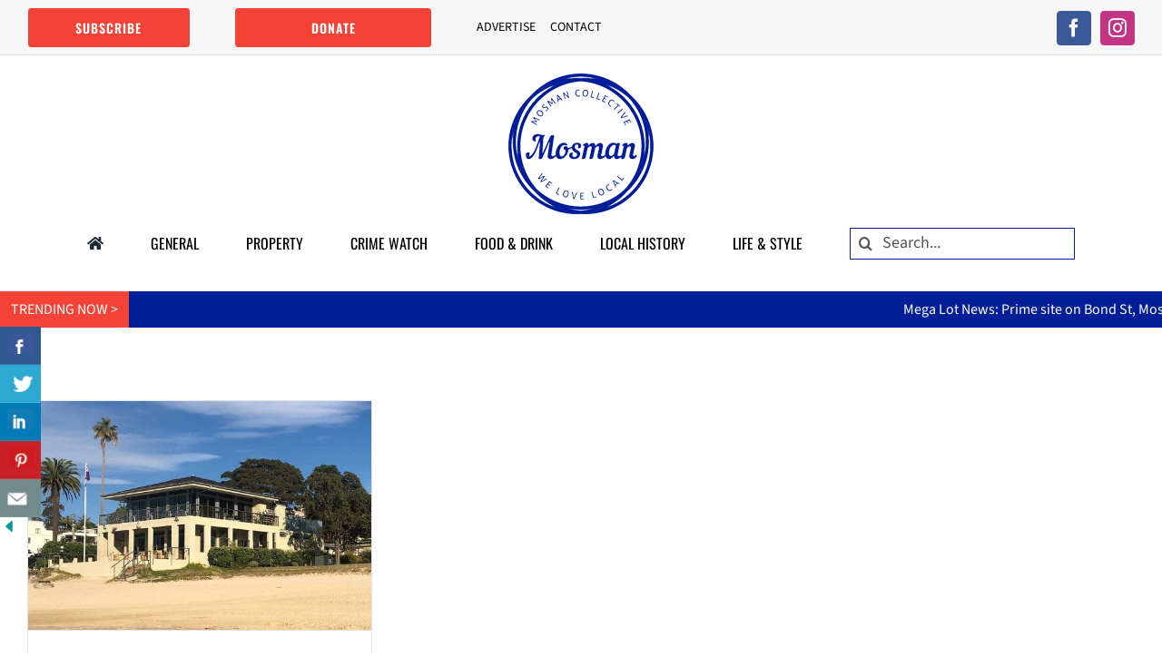

--- FILE ---
content_type: text/html; charset=UTF-8
request_url: https://mosmancollective.com/tag/vale_rob/
body_size: 20816
content:
<!DOCTYPE html>
<html class="avada-html-layout-wide avada-html-header-position-top avada-html-is-archive" lang="en-AU" prefix="og: http://ogp.me/ns# fb: http://ogp.me/ns/fb#">
<head>
	<meta http-equiv="X-UA-Compatible" content="IE=edge" />
	<meta http-equiv="Content-Type" content="text/html; charset=utf-8"/>
	<meta name="viewport" content="width=device-width, initial-scale=1" />
	<meta name='robots' content='index, follow, max-image-preview:large, max-snippet:-1, max-video-preview:-1' />

	<!-- This site is optimized with the Yoast SEO plugin v26.7 - https://yoast.com/wordpress/plugins/seo/ -->
	<title>vale_rob Archives - Mosman Collective</title>
	<link rel="canonical" href="https://mosmancollective.com/tag/vale_rob/" />
	<meta property="og:locale" content="en_US" />
	<meta property="og:type" content="article" />
	<meta property="og:title" content="vale_rob Archives - Mosman Collective" />
	<meta property="og:url" content="https://mosmancollective.com/tag/vale_rob/" />
	<meta property="og:site_name" content="Mosman Collective" />
	<meta name="twitter:card" content="summary_large_image" />
	<script type="application/ld+json" class="yoast-schema-graph">{"@context":"https://schema.org","@graph":[{"@type":"CollectionPage","@id":"https://mosmancollective.com/tag/vale_rob/","url":"https://mosmancollective.com/tag/vale_rob/","name":"vale_rob Archives - Mosman Collective","isPartOf":{"@id":"https://mosmancollective.com/#website"},"primaryImageOfPage":{"@id":"https://mosmancollective.com/tag/vale_rob/#primaryimage"},"image":{"@id":"https://mosmancollective.com/tag/vale_rob/#primaryimage"},"thumbnailUrl":"https://mosmancollective.com/wp-content/uploads/2021/12/Hero-beach.jpg","breadcrumb":{"@id":"https://mosmancollective.com/tag/vale_rob/#breadcrumb"},"inLanguage":"en-AU"},{"@type":"ImageObject","inLanguage":"en-AU","@id":"https://mosmancollective.com/tag/vale_rob/#primaryimage","url":"https://mosmancollective.com/wp-content/uploads/2021/12/Hero-beach.jpg","contentUrl":"https://mosmancollective.com/wp-content/uploads/2021/12/Hero-beach.jpg","width":1500,"height":1000},{"@type":"BreadcrumbList","@id":"https://mosmancollective.com/tag/vale_rob/#breadcrumb","itemListElement":[{"@type":"ListItem","position":1,"name":"Home","item":"https://mosmancollective.com/"},{"@type":"ListItem","position":2,"name":"vale_rob"}]},{"@type":"WebSite","@id":"https://mosmancollective.com/#website","url":"https://mosmancollective.com/","name":"Mosman Collective","description":"Mosman Local News","publisher":{"@id":"https://mosmancollective.com/#organization"},"potentialAction":[{"@type":"SearchAction","target":{"@type":"EntryPoint","urlTemplate":"https://mosmancollective.com/?s={search_term_string}"},"query-input":{"@type":"PropertyValueSpecification","valueRequired":true,"valueName":"search_term_string"}}],"inLanguage":"en-AU"},{"@type":"Organization","@id":"https://mosmancollective.com/#organization","name":"Mosman Collective","url":"https://mosmancollective.com/","logo":{"@type":"ImageObject","inLanguage":"en-AU","@id":"https://mosmancollective.com/#/schema/logo/image/","url":"https://mosmancollective.com/wp-content/uploads/2021/04/Mosman-Collective.png","contentUrl":"https://mosmancollective.com/wp-content/uploads/2021/04/Mosman-Collective.png","width":160,"height":155,"caption":"Mosman Collective"},"image":{"@id":"https://mosmancollective.com/#/schema/logo/image/"},"sameAs":["https://www.facebook.com/mosmancollective/","https://www.instagram.com/mosmancollective/","https://www.youtube.com/channel/UCfYO7FfTSKpxIYB5pkw1B4Q"]}]}</script>
	<!-- / Yoast SEO plugin. -->


<link rel="alternate" type="application/rss+xml" title="Mosman Collective &raquo; Feed" href="https://mosmancollective.com/feed/" />
<link rel="alternate" type="application/rss+xml" title="Mosman Collective &raquo; Comments Feed" href="https://mosmancollective.com/comments/feed/" />
								<link rel="icon" href="https://mosmancollective.com/wp-content/uploads/2021/04/Favicon-64.jpg" type="image/jpeg" />
		
					<!-- Apple Touch Icon -->
						<link rel="apple-touch-icon" sizes="180x180" href="https://mosmancollective.com/wp-content/uploads/2021/04/Favicon-180.jpg" type="image/jpeg">
		
					<!-- Android Icon -->
						<link rel="icon" sizes="192x192" href="https://mosmancollective.com/wp-content/uploads/2021/04/Favicon-120.jpg" type="image/jpeg">
		
					<!-- MS Edge Icon -->
						<meta name="msapplication-TileImage" content="https://mosmancollective.com/wp-content/uploads/2021/04/Favicon-152.jpg" type="image/jpeg">
				<link rel="alternate" type="application/rss+xml" title="Mosman Collective &raquo; vale_rob Tag Feed" href="https://mosmancollective.com/tag/vale_rob/feed/" />
				
		<meta property="og:locale" content="en_AU"/>
		<meta property="og:type" content="article"/>
		<meta property="og:site_name" content="Mosman Collective"/>
		<meta property="og:title" content="vale_rob Archives - Mosman Collective"/>
				<meta property="og:url" content="https://mosmancollective.com/general/vale-rob-johnson-balmoral-beach-club-veteran-dies-aged-67/"/>
																				<meta property="og:image" content="https://mosmancollective.com/wp-content/uploads/2021/12/Hero-beach.jpg"/>
		<meta property="og:image:width" content="1500"/>
		<meta property="og:image:height" content="1000"/>
		<meta property="og:image:type" content="image/jpeg"/>
				<style id='wp-img-auto-sizes-contain-inline-css' type='text/css'>
img:is([sizes=auto i],[sizes^="auto," i]){contain-intrinsic-size:3000px 1500px}
/*# sourceURL=wp-img-auto-sizes-contain-inline-css */
</style>

<link rel='stylesheet' id='SFMCss-css' href='https://mosmancollective.com/wp-content/plugins/feedburner-alternative-and-rss-redirect/css/sfm_style.css?ver=6.9' type='text/css' media='all' />
<link rel='stylesheet' id='SFMCSS-css' href='https://mosmancollective.com/wp-content/plugins/feedburner-alternative-and-rss-redirect/css/sfm_widgetStyle.css?ver=6.9' type='text/css' media='all' />
<link rel='stylesheet' id='formidable-css' href='https://mosmancollective.com/wp-content/plugins/formidable/css/formidableforms.css?ver=119234' type='text/css' media='all' />
<link rel='stylesheet' id='csbwf_sidebar_style-css' href='https://mosmancollective.com/wp-content/plugins/custom-share-buttons-with-floating-sidebar/css/csbwfs.css?ver=6.9' type='text/css' media='all' />
<link rel='stylesheet' id='fusion-dynamic-css-css' href='https://mosmancollective.com/wp-content/uploads/fusion-styles/44d1a40901af602283247150b9e7d3f7.min.css?ver=3.14.2' type='text/css' media='all' />
<link rel="https://api.w.org/" href="https://mosmancollective.com/wp-json/" /><link rel="alternate" title="JSON" type="application/json" href="https://mosmancollective.com/wp-json/wp/v2/tags/389" /><meta name="generator" content="WordPress 6.9" />
 <meta name="follow.[base64]" content="wtYSaZ69QFybL17fRsTV"/> <meta name="follow.[base64]" content="xdKtUwDsTJArw7Y4wxDq"/> <meta name="follow.[base64]" content="FtsjfbavUNmnhWVDz1Mw"/> <meta name="follow.[base64]" content="ejVw98MVK77hxEteZlDZ"/> <meta name="follow.[base64]" content="75jg7UXbBHw0hgpuWE0Z"/> <meta name="follow.[base64]" content="EvqVHFs7DyBVC7qVhYqJ"/> <meta name="follow.[base64]" content="pMcDYUfrA4bKX5xP8RbR"/> <meta name="follow.[base64]" content="1CXRF629YDaKcP7BCqDg"/><link rel="preload" href="https://mosmancollective.com/wp-content/themes/Avada/includes/lib/assets/fonts/icomoon/awb-icons.woff" as="font" type="font/woff" crossorigin><link rel="preload" href="//mosmancollective.com/wp-content/themes/Avada/includes/lib/assets/fonts/fontawesome/webfonts/fa-brands-400.woff2" as="font" type="font/woff2" crossorigin><link rel="preload" href="//mosmancollective.com/wp-content/themes/Avada/includes/lib/assets/fonts/fontawesome/webfonts/fa-solid-900.woff2" as="font" type="font/woff2" crossorigin><link rel="preload" href="https://fonts.gstatic.com/s/ebgaramond/v32/SlGDmQSNjdsmc35JDF1K5E55YMjF_7DPuGi-NfNkBI9_.woff2" as="font" type="font/woff2" crossorigin><link rel="preload" href="https://fonts.gstatic.com/s/oswald/v57/TK3IWkUHHAIjg75cFRf3bXL8LICs1_Fv40pKlN4NNSeSASz7FmlWHYg.woff2" as="font" type="font/woff2" crossorigin><link rel="preload" href="https://fonts.gstatic.com/s/oswald/v57/TK3IWkUHHAIjg75cFRf3bXL8LICs1_Fv40pKlN4NNSeSASz7FmlWHYg.woff2" as="font" type="font/woff2" crossorigin><link rel="preload" href="https://fonts.gstatic.com/s/sourcesans3/v19/nwpStKy2OAdR1K-IwhWudF-R3w8aZQ.woff2" as="font" type="font/woff2" crossorigin><style type="text/css" id="css-fb-visibility">@media screen and (max-width: 640px){.fusion-no-small-visibility{display:none !important;}body .sm-text-align-center{text-align:center !important;}body .sm-text-align-left{text-align:left !important;}body .sm-text-align-right{text-align:right !important;}body .sm-text-align-justify{text-align:justify !important;}body .sm-flex-align-center{justify-content:center !important;}body .sm-flex-align-flex-start{justify-content:flex-start !important;}body .sm-flex-align-flex-end{justify-content:flex-end !important;}body .sm-mx-auto{margin-left:auto !important;margin-right:auto !important;}body .sm-ml-auto{margin-left:auto !important;}body .sm-mr-auto{margin-right:auto !important;}body .fusion-absolute-position-small{position:absolute;width:100%;}.awb-sticky.awb-sticky-small{ position: sticky; top: var(--awb-sticky-offset,0); }}@media screen and (min-width: 641px) and (max-width: 1024px){.fusion-no-medium-visibility{display:none !important;}body .md-text-align-center{text-align:center !important;}body .md-text-align-left{text-align:left !important;}body .md-text-align-right{text-align:right !important;}body .md-text-align-justify{text-align:justify !important;}body .md-flex-align-center{justify-content:center !important;}body .md-flex-align-flex-start{justify-content:flex-start !important;}body .md-flex-align-flex-end{justify-content:flex-end !important;}body .md-mx-auto{margin-left:auto !important;margin-right:auto !important;}body .md-ml-auto{margin-left:auto !important;}body .md-mr-auto{margin-right:auto !important;}body .fusion-absolute-position-medium{position:absolute;width:100%;}.awb-sticky.awb-sticky-medium{ position: sticky; top: var(--awb-sticky-offset,0); }}@media screen and (min-width: 1025px){.fusion-no-large-visibility{display:none !important;}body .lg-text-align-center{text-align:center !important;}body .lg-text-align-left{text-align:left !important;}body .lg-text-align-right{text-align:right !important;}body .lg-text-align-justify{text-align:justify !important;}body .lg-flex-align-center{justify-content:center !important;}body .lg-flex-align-flex-start{justify-content:flex-start !important;}body .lg-flex-align-flex-end{justify-content:flex-end !important;}body .lg-mx-auto{margin-left:auto !important;margin-right:auto !important;}body .lg-ml-auto{margin-left:auto !important;}body .lg-mr-auto{margin-right:auto !important;}body .fusion-absolute-position-large{position:absolute;width:100%;}.awb-sticky.awb-sticky-large{ position: sticky; top: var(--awb-sticky-offset,0); }}</style>		<script type="text/javascript">
			var doc = document.documentElement;
			doc.setAttribute( 'data-useragent', navigator.userAgent );
		</script>
		<!-- Google Tag Manager (noscript) -->
<noscript><iframe src="https://www.googletagmanager.com/ns.html?id=GTM-T3VPZH8"
height="0" width="0" style="display:none;visibility:hidden"></iframe></noscript>
<!-- End Google Tag Manager (noscript) -->



<!-- Global site tag (gtag.js) - Google Analytics -->
<script async src="https://www.googletagmanager.com/gtag/js?id=UA-105098583-1"></script>
<script>
  window.dataLayer = window.dataLayer || [];
  function gtag(){dataLayer.push(arguments);}
  gtag('js', new Date());

  gtag('config', 'UA-105098583-1');
</script>


<meta name="facebook-domain-verification" content="ursyoad0diz23phhbh7mbkgxw7v0ub" />


<!-- Facebook Pixel Code -->
<script>
!function(f,b,e,v,n,t,s)
{if(f.fbq)return;n=f.fbq=function(){n.callMethod?
n.callMethod.apply(n,arguments):n.queue.push(arguments)};
if(!f._fbq)f._fbq=n;n.push=n;n.loaded=!0;n.version='2.0';
n.queue=[];t=b.createElement(e);t.async=!0;
t.src=v;s=b.getElementsByTagName(e)[0];
s.parentNode.insertBefore(t,s)}(window, document,'script',
'https://connect.facebook.net/en_US/fbevents.js');
fbq('init', '1221667585008987');
fbq('track', 'PageView');
</script>
<noscript><img height="1" width="1" style="display:none"
src="https://www.facebook.com/tr?id=1221667585008987&ev=PageView&noscript=1"
/></noscript>
<!-- End Facebook Pixel Code -->




<script>
(function(d) {
 var el, fjs = d.getElementsByTagName('script')[0];
	el = d.createElement('script');
	el.id = "js-pp-banner";
	el.src = "//dashboard.presspatron.com/dev/banner?b=2dbW2tnPtW85RY9iwkBhajgn";
	fjs.parentNode.insertBefore(el, fjs);
}(document));
</script>
	<!-- Google tag (gtag.js) -->
<script async src="https://www.googletagmanager.com/gtag/js?id=G-70FLBRZMMT">
</script>
<script>
 window.dataLayer = window.dataLayer || [];
 function gtag(){dataLayer.push(arguments);}
 gtag('js', new Date());

 gtag('config', 'G-70FLBRZMMT');
</script>


<!-- Begin Linktree conversion tracking code -->
<script>
(function (l, i, n, k, t, r, ee) {
  l[t] = l[t] || function () { (l[t].q = l[t].q || []).push(arguments) },
  l[t].l = 1 * new Date(); r = i.createElement(n); ee = i.getElementsByTagName(n)[0];
  r.async = 1; r.src = k; ee.parentNode.insertBefore(r, ee)
})
(window, document, 'script', 'https://assets.production.linktr.ee/ltpixel/ltpix.min.js?t=' + 864e5*Math.ceil(new Date/864e5), 'lti')
</script>
<script>
  lti('init', 'LTU-bb75f7eb-2d2c-46fb-a1f7-a3ee3e1255c4')
  lti('pageloaded')
</script>
<!-- End Linktree conversion tracking code -->



<!-- Google Tag Manager -->
<script>(function(w,d,s,l,i){w[l]=w[l]||[];w[l].push({'gtm.start':
new Date().getTime(),event:'gtm.js'});var f=d.getElementsByTagName(s)[0],
j=d.createElement(s),dl=l!='dataLayer'?'&l='+l:'';j.async=true;j.src=
'https://www.googletagmanager.com/gtm.js?id='+i+dl;f.parentNode.insertBefore(j,f);
})(window,document,'script','dataLayer','GTM-T3VPZH8');</script>



<script>jQuery(document).ready(function($) {
$('img[title]').each(function() { $(this).removeAttr('title'); });
});</script>


<meta name="google-site-verification" content="r1PGIqL6LdqbTkWX_H_4BagdZT1qN3RYm_qOWNx2R0g" />


<meta name="verification" content="dbcc4047ecf3392dd1a8b3d93e374ba1" /><style id='global-styles-inline-css' type='text/css'>
:root{--wp--preset--aspect-ratio--square: 1;--wp--preset--aspect-ratio--4-3: 4/3;--wp--preset--aspect-ratio--3-4: 3/4;--wp--preset--aspect-ratio--3-2: 3/2;--wp--preset--aspect-ratio--2-3: 2/3;--wp--preset--aspect-ratio--16-9: 16/9;--wp--preset--aspect-ratio--9-16: 9/16;--wp--preset--color--black: #000000;--wp--preset--color--cyan-bluish-gray: #abb8c3;--wp--preset--color--white: #ffffff;--wp--preset--color--pale-pink: #f78da7;--wp--preset--color--vivid-red: #cf2e2e;--wp--preset--color--luminous-vivid-orange: #ff6900;--wp--preset--color--luminous-vivid-amber: #fcb900;--wp--preset--color--light-green-cyan: #7bdcb5;--wp--preset--color--vivid-green-cyan: #00d084;--wp--preset--color--pale-cyan-blue: #8ed1fc;--wp--preset--color--vivid-cyan-blue: #0693e3;--wp--preset--color--vivid-purple: #9b51e0;--wp--preset--color--awb-color-1: #ffffff;--wp--preset--color--awb-color-2: #f9f9fb;--wp--preset--color--awb-color-3: #cccccc;--wp--preset--color--awb-color-4: #4a4e57;--wp--preset--color--awb-color-5: #333333;--wp--preset--color--awb-color-6: #212934;--wp--preset--color--awb-color-7: #011e99;--wp--preset--color--awb-color-8: #000000;--wp--preset--color--awb-color-custom-10: #65bc7b;--wp--preset--color--awb-color-custom-11: #dddddd;--wp--preset--color--awb-color-custom-12: #f2f3f5;--wp--preset--color--awb-color-custom-13: rgba(255,255,255,0.8);--wp--preset--color--awb-color-custom-14: rgba(242,243,245,0.8);--wp--preset--color--awb-color-custom-15: #f44336;--wp--preset--color--awb-color-custom-16: #555555;--wp--preset--color--awb-color-custom-17: rgba(242,243,245,0.7);--wp--preset--color--awb-color-custom-18: #26303e;--wp--preset--color--awb-color-custom-1: #011e99;--wp--preset--color--awb-color-custom-2: #f44336;--wp--preset--gradient--vivid-cyan-blue-to-vivid-purple: linear-gradient(135deg,rgb(6,147,227) 0%,rgb(155,81,224) 100%);--wp--preset--gradient--light-green-cyan-to-vivid-green-cyan: linear-gradient(135deg,rgb(122,220,180) 0%,rgb(0,208,130) 100%);--wp--preset--gradient--luminous-vivid-amber-to-luminous-vivid-orange: linear-gradient(135deg,rgb(252,185,0) 0%,rgb(255,105,0) 100%);--wp--preset--gradient--luminous-vivid-orange-to-vivid-red: linear-gradient(135deg,rgb(255,105,0) 0%,rgb(207,46,46) 100%);--wp--preset--gradient--very-light-gray-to-cyan-bluish-gray: linear-gradient(135deg,rgb(238,238,238) 0%,rgb(169,184,195) 100%);--wp--preset--gradient--cool-to-warm-spectrum: linear-gradient(135deg,rgb(74,234,220) 0%,rgb(151,120,209) 20%,rgb(207,42,186) 40%,rgb(238,44,130) 60%,rgb(251,105,98) 80%,rgb(254,248,76) 100%);--wp--preset--gradient--blush-light-purple: linear-gradient(135deg,rgb(255,206,236) 0%,rgb(152,150,240) 100%);--wp--preset--gradient--blush-bordeaux: linear-gradient(135deg,rgb(254,205,165) 0%,rgb(254,45,45) 50%,rgb(107,0,62) 100%);--wp--preset--gradient--luminous-dusk: linear-gradient(135deg,rgb(255,203,112) 0%,rgb(199,81,192) 50%,rgb(65,88,208) 100%);--wp--preset--gradient--pale-ocean: linear-gradient(135deg,rgb(255,245,203) 0%,rgb(182,227,212) 50%,rgb(51,167,181) 100%);--wp--preset--gradient--electric-grass: linear-gradient(135deg,rgb(202,248,128) 0%,rgb(113,206,126) 100%);--wp--preset--gradient--midnight: linear-gradient(135deg,rgb(2,3,129) 0%,rgb(40,116,252) 100%);--wp--preset--font-size--small: 13.5px;--wp--preset--font-size--medium: 20px;--wp--preset--font-size--large: 27px;--wp--preset--font-size--x-large: 42px;--wp--preset--font-size--normal: 18px;--wp--preset--font-size--xlarge: 36px;--wp--preset--font-size--huge: 54px;--wp--preset--spacing--20: 0.44rem;--wp--preset--spacing--30: 0.67rem;--wp--preset--spacing--40: 1rem;--wp--preset--spacing--50: 1.5rem;--wp--preset--spacing--60: 2.25rem;--wp--preset--spacing--70: 3.38rem;--wp--preset--spacing--80: 5.06rem;--wp--preset--shadow--natural: 6px 6px 9px rgba(0, 0, 0, 0.2);--wp--preset--shadow--deep: 12px 12px 50px rgba(0, 0, 0, 0.4);--wp--preset--shadow--sharp: 6px 6px 0px rgba(0, 0, 0, 0.2);--wp--preset--shadow--outlined: 6px 6px 0px -3px rgb(255, 255, 255), 6px 6px rgb(0, 0, 0);--wp--preset--shadow--crisp: 6px 6px 0px rgb(0, 0, 0);}:where(.is-layout-flex){gap: 0.5em;}:where(.is-layout-grid){gap: 0.5em;}body .is-layout-flex{display: flex;}.is-layout-flex{flex-wrap: wrap;align-items: center;}.is-layout-flex > :is(*, div){margin: 0;}body .is-layout-grid{display: grid;}.is-layout-grid > :is(*, div){margin: 0;}:where(.wp-block-columns.is-layout-flex){gap: 2em;}:where(.wp-block-columns.is-layout-grid){gap: 2em;}:where(.wp-block-post-template.is-layout-flex){gap: 1.25em;}:where(.wp-block-post-template.is-layout-grid){gap: 1.25em;}.has-black-color{color: var(--wp--preset--color--black) !important;}.has-cyan-bluish-gray-color{color: var(--wp--preset--color--cyan-bluish-gray) !important;}.has-white-color{color: var(--wp--preset--color--white) !important;}.has-pale-pink-color{color: var(--wp--preset--color--pale-pink) !important;}.has-vivid-red-color{color: var(--wp--preset--color--vivid-red) !important;}.has-luminous-vivid-orange-color{color: var(--wp--preset--color--luminous-vivid-orange) !important;}.has-luminous-vivid-amber-color{color: var(--wp--preset--color--luminous-vivid-amber) !important;}.has-light-green-cyan-color{color: var(--wp--preset--color--light-green-cyan) !important;}.has-vivid-green-cyan-color{color: var(--wp--preset--color--vivid-green-cyan) !important;}.has-pale-cyan-blue-color{color: var(--wp--preset--color--pale-cyan-blue) !important;}.has-vivid-cyan-blue-color{color: var(--wp--preset--color--vivid-cyan-blue) !important;}.has-vivid-purple-color{color: var(--wp--preset--color--vivid-purple) !important;}.has-black-background-color{background-color: var(--wp--preset--color--black) !important;}.has-cyan-bluish-gray-background-color{background-color: var(--wp--preset--color--cyan-bluish-gray) !important;}.has-white-background-color{background-color: var(--wp--preset--color--white) !important;}.has-pale-pink-background-color{background-color: var(--wp--preset--color--pale-pink) !important;}.has-vivid-red-background-color{background-color: var(--wp--preset--color--vivid-red) !important;}.has-luminous-vivid-orange-background-color{background-color: var(--wp--preset--color--luminous-vivid-orange) !important;}.has-luminous-vivid-amber-background-color{background-color: var(--wp--preset--color--luminous-vivid-amber) !important;}.has-light-green-cyan-background-color{background-color: var(--wp--preset--color--light-green-cyan) !important;}.has-vivid-green-cyan-background-color{background-color: var(--wp--preset--color--vivid-green-cyan) !important;}.has-pale-cyan-blue-background-color{background-color: var(--wp--preset--color--pale-cyan-blue) !important;}.has-vivid-cyan-blue-background-color{background-color: var(--wp--preset--color--vivid-cyan-blue) !important;}.has-vivid-purple-background-color{background-color: var(--wp--preset--color--vivid-purple) !important;}.has-black-border-color{border-color: var(--wp--preset--color--black) !important;}.has-cyan-bluish-gray-border-color{border-color: var(--wp--preset--color--cyan-bluish-gray) !important;}.has-white-border-color{border-color: var(--wp--preset--color--white) !important;}.has-pale-pink-border-color{border-color: var(--wp--preset--color--pale-pink) !important;}.has-vivid-red-border-color{border-color: var(--wp--preset--color--vivid-red) !important;}.has-luminous-vivid-orange-border-color{border-color: var(--wp--preset--color--luminous-vivid-orange) !important;}.has-luminous-vivid-amber-border-color{border-color: var(--wp--preset--color--luminous-vivid-amber) !important;}.has-light-green-cyan-border-color{border-color: var(--wp--preset--color--light-green-cyan) !important;}.has-vivid-green-cyan-border-color{border-color: var(--wp--preset--color--vivid-green-cyan) !important;}.has-pale-cyan-blue-border-color{border-color: var(--wp--preset--color--pale-cyan-blue) !important;}.has-vivid-cyan-blue-border-color{border-color: var(--wp--preset--color--vivid-cyan-blue) !important;}.has-vivid-purple-border-color{border-color: var(--wp--preset--color--vivid-purple) !important;}.has-vivid-cyan-blue-to-vivid-purple-gradient-background{background: var(--wp--preset--gradient--vivid-cyan-blue-to-vivid-purple) !important;}.has-light-green-cyan-to-vivid-green-cyan-gradient-background{background: var(--wp--preset--gradient--light-green-cyan-to-vivid-green-cyan) !important;}.has-luminous-vivid-amber-to-luminous-vivid-orange-gradient-background{background: var(--wp--preset--gradient--luminous-vivid-amber-to-luminous-vivid-orange) !important;}.has-luminous-vivid-orange-to-vivid-red-gradient-background{background: var(--wp--preset--gradient--luminous-vivid-orange-to-vivid-red) !important;}.has-very-light-gray-to-cyan-bluish-gray-gradient-background{background: var(--wp--preset--gradient--very-light-gray-to-cyan-bluish-gray) !important;}.has-cool-to-warm-spectrum-gradient-background{background: var(--wp--preset--gradient--cool-to-warm-spectrum) !important;}.has-blush-light-purple-gradient-background{background: var(--wp--preset--gradient--blush-light-purple) !important;}.has-blush-bordeaux-gradient-background{background: var(--wp--preset--gradient--blush-bordeaux) !important;}.has-luminous-dusk-gradient-background{background: var(--wp--preset--gradient--luminous-dusk) !important;}.has-pale-ocean-gradient-background{background: var(--wp--preset--gradient--pale-ocean) !important;}.has-electric-grass-gradient-background{background: var(--wp--preset--gradient--electric-grass) !important;}.has-midnight-gradient-background{background: var(--wp--preset--gradient--midnight) !important;}.has-small-font-size{font-size: var(--wp--preset--font-size--small) !important;}.has-medium-font-size{font-size: var(--wp--preset--font-size--medium) !important;}.has-large-font-size{font-size: var(--wp--preset--font-size--large) !important;}.has-x-large-font-size{font-size: var(--wp--preset--font-size--x-large) !important;}
/*# sourceURL=global-styles-inline-css */
</style>
</head>

<body class="archive tag tag-vale_rob tag-389 wp-theme-Avada fusion-image-hovers fusion-pagination-sizing fusion-button_type-flat fusion-button_span-no fusion-button_gradient-linear avada-image-rollover-circle-yes avada-image-rollover-yes avada-image-rollover-direction-bottom fusion-body ltr fusion-sticky-header no-tablet-sticky-header no-mobile-sticky-header no-mobile-slidingbar no-mobile-totop fusion-disable-outline fusion-sub-menu-fade mobile-logo-pos-center layout-wide-mode avada-has-boxed-modal-shadow- layout-scroll-offset-full avada-has-zero-margin-offset-top fusion-top-header menu-text-align-center mobile-menu-design-classic fusion-show-pagination-text fusion-header-layout-v3 avada-responsive avada-footer-fx-none avada-menu-highlight-style-bar fusion-search-form-clean fusion-main-menu-search-overlay fusion-avatar-circle avada-dropdown-styles avada-blog-layout-grid avada-blog-archive-layout-grid avada-header-shadow-no avada-menu-icon-position-left avada-has-megamenu-shadow avada-has-mobile-menu-search avada-has-main-nav-search-icon avada-has-breadcrumb-mobile-hidden avada-has-titlebar-hide avada-header-border-color-full-transparent avada-has-pagination-width_height avada-flyout-menu-direction-fade avada-ec-views-v1 awb-link-decoration" data-awb-post-id="6317">
		<a class="skip-link screen-reader-text" href="#content">Skip to content</a>

	<div id="boxed-wrapper">
		
		<div id="wrapper" class="fusion-wrapper">
			<div id="home" style="position:relative;top:-1px;"></div>
												<div class="fusion-tb-header"><div class="fusion-fullwidth fullwidth-box fusion-builder-row-1 fusion-flex-container has-pattern-background has-mask-background nonhundred-percent-fullwidth non-hundred-percent-height-scrolling fusion-no-medium-visibility fusion-no-large-visibility fusion-custom-z-index" style="--awb-border-sizes-bottom:1px;--awb-border-color:#dddddd;--awb-border-radius-top-left:0px;--awb-border-radius-top-right:0px;--awb-border-radius-bottom-right:0px;--awb-border-radius-bottom-left:0px;--awb-z-index:99;--awb-padding-top:8px;--awb-padding-right:30px;--awb-padding-bottom:3px;--awb-padding-left:30px;--awb-padding-right-small:30px;--awb-padding-left-small:10px;--awb-background-color:#f7f7f7;--awb-flex-wrap:wrap;" ><div class="fusion-builder-row fusion-row fusion-flex-align-items-center fusion-flex-justify-content-flex-end fusion-flex-content-wrap" style="max-width:1352px;margin-left: calc(-4% / 2 );margin-right: calc(-4% / 2 );"><div class="fusion-layout-column fusion_builder_column fusion-builder-column-0 fusion-flex-column" style="--awb-bg-size:cover;--awb-width-large:30%;--awb-margin-top-large:0px;--awb-spacing-right-large:6.4%;--awb-margin-bottom-large:0px;--awb-spacing-left-large:6.4%;--awb-width-medium:30%;--awb-order-medium:0;--awb-spacing-right-medium:6.4%;--awb-spacing-left-medium:6.4%;--awb-width-small:33.333333333333%;--awb-order-small:0;--awb-spacing-right-small:5.76%;--awb-spacing-left-small:5.76%;"><div class="fusion-column-wrapper fusion-column-has-shadow fusion-flex-justify-content-flex-start fusion-content-layout-column"><div style="text-align:left;"><a class="fusion-button button-flat button-small button-custom fusion-button-default button-1 fusion-button-default-span fusion-button-default-type" style="--button_accent_color:#ffffff;--button_accent_hover_color:#ffffff;--button_border_hover_color:#ffffff;--button_gradient_top_color:#f44336;--button_gradient_bottom_color:#f44336;--button_gradient_top_color_hover:#011e99;--button_gradient_bottom_color_hover:#011e99;" target="_self" href="#awb-oc__11006"><span class="fusion-button-text awb-button__text awb-button__text--default">SUBSCRIBE</span></a></div></div></div><div class="fusion-layout-column fusion_builder_column fusion-builder-column-1 fusion-flex-column" style="--awb-bg-size:cover;--awb-width-large:35%;--awb-margin-top-large:0px;--awb-spacing-right-large:5.4857142857143%;--awb-margin-bottom-large:0px;--awb-spacing-left-large:5.4857142857143%;--awb-width-medium:35%;--awb-order-medium:0;--awb-spacing-right-medium:5.4857142857143%;--awb-spacing-left-medium:5.4857142857143%;--awb-width-small:40%;--awb-order-small:0;--awb-spacing-right-small:4.8%;--awb-spacing-left-small:4.8%;"><div class="fusion-column-wrapper fusion-column-has-shadow fusion-flex-justify-content-flex-start fusion-content-layout-column"><nav class="awb-menu awb-menu_row awb-menu_em-hover mobile-mode-always-expanded awb-menu_icons-left awb-menu_dc-yes mobile-trigger-fullwidth-off awb-menu_mobile-toggle awb-menu_indent-left loading mega-menu-loading awb-menu_desktop awb-menu_dropdown awb-menu_expand-right awb-menu_transition-opacity" style="--awb-font-size:13px;--awb-text-transform:none;--awb-min-height:30px;--awb-gap:12px;--awb-align-items:center;--awb-items-padding-top:0px;--awb-items-padding-right:0px;--awb-items-padding-bottom:0px;--awb-items-padding-left:0px;--awb-border-color:#dddddd;--awb-color:#000000;--awb-active-color:#011e99;--awb-active-bg:rgba(255,255,255,0);--awb-submenu-text-transform:none;--awb-main-justify-content:flex-start;--awb-mobile-bg:rgba(255,255,255,0);--awb-mobile-color:#000000;--awb-mobile-active-bg:rgba(249,249,251,0);--awb-mobile-active-color:#011e99;--awb-mobile-trigger-font-size:25px;--awb-mobile-trigger-color:#000000;--awb-mobile-justify:flex-start;--awb-mobile-caret-left:auto;--awb-mobile-caret-right:0;--awb-fusion-font-family-typography:inherit;--awb-fusion-font-style-typography:normal;--awb-fusion-font-weight-typography:400;--awb-fusion-font-family-submenu-typography:inherit;--awb-fusion-font-style-submenu-typography:normal;--awb-fusion-font-weight-submenu-typography:400;--awb-fusion-font-family-mobile-typography:inherit;--awb-fusion-font-style-mobile-typography:normal;--awb-fusion-font-weight-mobile-typography:400;" aria-label="Top Navigation" data-breakpoint="0" data-count="0" data-transition-type="fade" data-transition-time="300" data-expand="right"><ul id="menu-top-navigation" class="fusion-menu awb-menu__main-ul awb-menu__main-ul_row"><li  id="menu-item-20"  class="menu-item menu-item-type-custom menu-item-object-custom menu-item-20 awb-menu__li awb-menu__main-li awb-menu__main-li_regular"  data-item-id="20"><span class="awb-menu__main-background-default awb-menu__main-background-default_fade"></span><span class="awb-menu__main-background-active awb-menu__main-background-active_fade"></span><a  href="https://mosmancollective.com/contact/" class="awb-menu__main-a awb-menu__main-a_regular"><span class="menu-text">ADVERTISE</span></a></li><li  id="menu-item-21"  class="menu-item menu-item-type-custom menu-item-object-custom menu-item-21 awb-menu__li awb-menu__main-li awb-menu__main-li_regular"  data-item-id="21"><span class="awb-menu__main-background-default awb-menu__main-background-default_fade"></span><span class="awb-menu__main-background-active awb-menu__main-background-active_fade"></span><a  href="https://mosmancollective.com/contact/" class="awb-menu__main-a awb-menu__main-a_regular"><span class="menu-text">CONTACT</span></a></li></ul></nav></div></div><div class="fusion-layout-column fusion_builder_column fusion-builder-column-2 fusion-flex-column" style="--awb-bg-size:cover;--awb-width-large:35%;--awb-margin-top-large:0px;--awb-spacing-right-large:5.4857142857143%;--awb-margin-bottom-large:0px;--awb-spacing-left-large:5.4857142857143%;--awb-width-medium:35%;--awb-order-medium:0;--awb-spacing-right-medium:5.4857142857143%;--awb-spacing-left-medium:5.4857142857143%;--awb-width-small:20%;--awb-order-small:0;--awb-spacing-right-small:9.6%;--awb-spacing-left-small:9.6%;"><div class="fusion-column-wrapper fusion-column-has-shadow fusion-flex-justify-content-flex-start fusion-content-layout-column"><div class="fusion-social-links fusion-social-links-1" style="--awb-margin-top:0px;--awb-margin-right:0px;--awb-margin-bottom:0px;--awb-margin-left:0px;--awb-alignment:right;--awb-box-border-top:0px;--awb-box-border-right:0px;--awb-box-border-bottom:0px;--awb-box-border-left:0px;--awb-icon-colors-hover:rgba(158,160,164,0.8);--awb-box-colors-hover:rgba(242,243,245,0.8);--awb-box-border-color:var(--awb-color3);--awb-box-border-color-hover:var(--awb-color4);"><div class="fusion-social-networks color-type-brand"><div class="fusion-social-networks-wrapper"><a class="fusion-social-network-icon fusion-tooltip fusion-facebook awb-icon-facebook" style="color:#3b5998;font-size:16px;" data-placement="bottom" data-title="Facebook" data-toggle="tooltip" title="Facebook" aria-label="facebook" target="_blank" rel="noopener noreferrer" href="https://www.facebook.com/mosmancollective/"></a><a class="fusion-social-network-icon fusion-tooltip fusion-instagram awb-icon-instagram" style="color:#c13584;font-size:16px;" data-placement="bottom" data-title="Instagram" data-toggle="tooltip" title="Instagram" aria-label="instagram" target="_blank" rel="noopener noreferrer" href="https://www.instagram.com/mosmancollective/"></a></div></div></div></div></div></div></div><div class="fusion-fullwidth fullwidth-box fusion-builder-row-2 fusion-flex-container has-pattern-background has-mask-background nonhundred-percent-fullwidth non-hundred-percent-height-scrolling fusion-no-small-visibility fusion-custom-z-index" style="--awb-border-sizes-bottom:1px;--awb-border-color:#dddddd;--awb-border-radius-top-left:0px;--awb-border-radius-top-right:0px;--awb-border-radius-bottom-right:0px;--awb-border-radius-bottom-left:0px;--awb-z-index:99;--awb-padding-top:8px;--awb-padding-right:30px;--awb-padding-bottom:7px;--awb-padding-left:30px;--awb-padding-right-small:30px;--awb-padding-left-small:10px;--awb-background-color:#f7f7f7;--awb-flex-wrap:wrap;" ><div class="fusion-builder-row fusion-row fusion-flex-align-items-center fusion-flex-justify-content-flex-end fusion-flex-content-wrap" style="max-width:1352px;margin-left: calc(-4% / 2 );margin-right: calc(-4% / 2 );"><div class="fusion-layout-column fusion_builder_column fusion-builder-column-3 fusion-flex-column" style="--awb-bg-size:cover;--awb-width-large:18%;--awb-margin-top-large:0px;--awb-spacing-right-large:10.666666666667%;--awb-margin-bottom-large:0px;--awb-spacing-left-large:10.666666666667%;--awb-width-medium:18%;--awb-order-medium:0;--awb-spacing-right-medium:10.666666666667%;--awb-spacing-left-medium:10.666666666667%;--awb-width-small:75%;--awb-order-small:0;--awb-spacing-right-small:2.56%;--awb-spacing-left-small:2.56%;"><div class="fusion-column-wrapper fusion-column-has-shadow fusion-flex-justify-content-flex-start fusion-content-layout-column"><div style="text-align:left;"><a class="fusion-button button-flat button-large button-custom fusion-button-default button-2 fusion-button-span-yes fusion-button-default-type" style="--button_accent_color:#ffffff;--button_accent_hover_color:#ffffff;--button_border_hover_color:#ffffff;--button_gradient_top_color:#f44336;--button_gradient_bottom_color:#f44336;--button_gradient_top_color_hover:#011e99;--button_gradient_bottom_color_hover:#011e99;" target="_self" href="#awb-oc__11006"><span class="fusion-button-text awb-button__text awb-button__text--default">SUBSCRIBE</span></a></div></div></div><div class="fusion-layout-column fusion_builder_column fusion-builder-column-4 fusion-flex-column" style="--awb-bg-size:cover;--awb-width-large:21%;--awb-margin-top-large:0px;--awb-spacing-right-large:9.1428571428571%;--awb-margin-bottom-large:0px;--awb-spacing-left-large:9.1428571428571%;--awb-width-medium:21%;--awb-order-medium:0;--awb-spacing-right-medium:9.1428571428571%;--awb-spacing-left-medium:9.1428571428571%;--awb-width-small:75%;--awb-order-small:0;--awb-spacing-right-small:2.56%;--awb-spacing-left-small:2.56%;" data-scroll-devices="small-visibility,medium-visibility,large-visibility"><div class="fusion-column-wrapper fusion-column-has-shadow fusion-flex-justify-content-flex-start fusion-content-layout-column"><div style="text-align:left;"><a class="fusion-button button-flat button-large button-custom fusion-button-default button-3 fusion-button-span-yes fusion-button-default-type" style="--button_accent_color:#ffffff;--button_accent_hover_color:#ffffff;--button_border_hover_color:#ffffff;--button_gradient_top_color:#f44336;--button_gradient_bottom_color:#f44336;--button_gradient_top_color_hover:#011e99;--button_gradient_bottom_color_hover:#011e99;" target="_blank" rel="noopener noreferrer" href="https://mosmancollective.presspatron.com/"><span class="fusion-button-text awb-button__text awb-button__text--default">DONATE</span></a></div></div></div><div class="fusion-layout-column fusion_builder_column fusion-builder-column-5 fusion-flex-column" style="--awb-bg-size:cover;--awb-width-large:44%;--awb-margin-top-large:0px;--awb-spacing-right-large:4.3636363636364%;--awb-margin-bottom-large:0px;--awb-spacing-left-large:4.3636363636364%;--awb-width-medium:44%;--awb-order-medium:0;--awb-spacing-right-medium:4.3636363636364%;--awb-spacing-left-medium:4.3636363636364%;--awb-width-small:75%;--awb-order-small:0;--awb-spacing-right-small:2.56%;--awb-spacing-left-small:2.56%;" data-scroll-devices="small-visibility,medium-visibility,large-visibility"><div class="fusion-column-wrapper fusion-column-has-shadow fusion-flex-justify-content-flex-start fusion-content-layout-column"><nav class="awb-menu awb-menu_row awb-menu_em-hover mobile-mode-always-expanded awb-menu_icons-left awb-menu_dc-yes mobile-trigger-fullwidth-off awb-menu_mobile-toggle awb-menu_indent-left loading mega-menu-loading awb-menu_desktop awb-menu_dropdown awb-menu_expand-right awb-menu_transition-opacity" style="--awb-font-size:14px;--awb-text-transform:none;--awb-min-height:30px;--awb-gap:16px;--awb-align-items:center;--awb-items-padding-top:0px;--awb-items-padding-right:0px;--awb-items-padding-bottom:0px;--awb-items-padding-left:0px;--awb-border-color:#dddddd;--awb-color:#000000;--awb-active-color:#011e99;--awb-active-bg:rgba(255,255,255,0);--awb-submenu-text-transform:none;--awb-main-justify-content:flex-start;--awb-mobile-bg:rgba(255,255,255,0);--awb-mobile-color:#000000;--awb-mobile-active-bg:rgba(249,249,251,0);--awb-mobile-active-color:#011e99;--awb-mobile-trigger-font-size:25px;--awb-mobile-trigger-color:#000000;--awb-mobile-justify:flex-start;--awb-mobile-caret-left:auto;--awb-mobile-caret-right:0;--awb-fusion-font-family-typography:inherit;--awb-fusion-font-style-typography:normal;--awb-fusion-font-weight-typography:400;--awb-fusion-font-family-submenu-typography:inherit;--awb-fusion-font-style-submenu-typography:normal;--awb-fusion-font-weight-submenu-typography:400;--awb-fusion-font-family-mobile-typography:inherit;--awb-fusion-font-style-mobile-typography:normal;--awb-fusion-font-weight-mobile-typography:400;" aria-label="Top Navigation" data-breakpoint="0" data-count="1" data-transition-type="fade" data-transition-time="300" data-expand="right"><ul id="menu-top-navigation-1" class="fusion-menu awb-menu__main-ul awb-menu__main-ul_row"><li   class="menu-item menu-item-type-custom menu-item-object-custom menu-item-20 awb-menu__li awb-menu__main-li awb-menu__main-li_regular"  data-item-id="20"><span class="awb-menu__main-background-default awb-menu__main-background-default_fade"></span><span class="awb-menu__main-background-active awb-menu__main-background-active_fade"></span><a  href="https://mosmancollective.com/contact/" class="awb-menu__main-a awb-menu__main-a_regular"><span class="menu-text">ADVERTISE</span></a></li><li   class="menu-item menu-item-type-custom menu-item-object-custom menu-item-21 awb-menu__li awb-menu__main-li awb-menu__main-li_regular"  data-item-id="21"><span class="awb-menu__main-background-default awb-menu__main-background-default_fade"></span><span class="awb-menu__main-background-active awb-menu__main-background-active_fade"></span><a  href="https://mosmancollective.com/contact/" class="awb-menu__main-a awb-menu__main-a_regular"><span class="menu-text">CONTACT</span></a></li></ul></nav></div></div><div class="fusion-layout-column fusion_builder_column fusion-builder-column-6 fusion-flex-column" style="--awb-bg-size:cover;--awb-width-large:17%;--awb-margin-top-large:0px;--awb-spacing-right-large:11.294117647059%;--awb-margin-bottom-large:0px;--awb-spacing-left-large:11.294117647059%;--awb-width-medium:17%;--awb-order-medium:0;--awb-spacing-right-medium:11.294117647059%;--awb-spacing-left-medium:11.294117647059%;--awb-width-small:20%;--awb-order-small:0;--awb-spacing-right-small:9.6%;--awb-spacing-left-small:9.6%;"><div class="fusion-column-wrapper fusion-column-has-shadow fusion-flex-justify-content-flex-start fusion-content-layout-column"><div class="fusion-social-links fusion-social-links-2" style="--awb-margin-top:0px;--awb-margin-right:0px;--awb-margin-bottom:0px;--awb-margin-left:0px;--awb-alignment:right;--awb-box-border-top:0px;--awb-box-border-right:0px;--awb-box-border-bottom:0px;--awb-box-border-left:0px;--awb-icon-colors-hover:rgba(158,160,164,0.8);--awb-box-colors-hover:rgba(242,243,245,0.8);--awb-box-border-color:var(--awb-color3);--awb-box-border-color-hover:var(--awb-color4);"><div class="fusion-social-networks boxed-icons color-type-brand"><div class="fusion-social-networks-wrapper"><a class="fusion-social-network-icon fusion-tooltip fusion-facebook awb-icon-facebook" style="color:#ffffff;font-size:20px;width:20px;background-color:#3b5998;border-color:#3b5998;border-radius:4px;" data-placement="bottom" data-title="Facebook" data-toggle="tooltip" title="Facebook" aria-label="facebook" target="_blank" rel="noopener noreferrer" href="https://www.facebook.com/mosmancollective/"></a><a class="fusion-social-network-icon fusion-tooltip fusion-instagram awb-icon-instagram" style="color:#ffffff;font-size:20px;width:20px;background-color:#c13584;border-color:#c13584;border-radius:4px;" data-placement="bottom" data-title="Instagram" data-toggle="tooltip" title="Instagram" aria-label="instagram" target="_blank" rel="noopener noreferrer" href="https://www.instagram.com/mosmancollective/"></a></div></div></div></div></div></div></div><div class="fusion-fullwidth fullwidth-box fusion-builder-row-3 fusion-flex-container has-pattern-background has-mask-background nonhundred-percent-fullwidth non-hundred-percent-height-scrolling fusion-no-medium-visibility fusion-no-large-visibility fusion-sticky-container" style="--awb-border-color:#ededed;--awb-border-radius-top-left:0px;--awb-border-radius-top-right:0px;--awb-border-radius-bottom-right:0px;--awb-border-radius-bottom-left:0px;--awb-padding-top:15px;--awb-padding-right:0px;--awb-padding-bottom:5px;--awb-padding-left:0px;--awb-padding-top-small:10px;--awb-padding-right-small:30px;--awb-padding-bottom-small:10px;--awb-padding-left-small:30px;--awb-sticky-background-color:#011e99 !important;--awb-flex-wrap:wrap;" data-transition-offset="0" data-scroll-offset="0" data-sticky-small-visibility="1" data-sticky-medium-visibility="1" data-sticky-large-visibility="1" ><div class="fusion-builder-row fusion-row fusion-flex-align-items-center fusion-flex-content-wrap" style="max-width:calc( 1300px + 0px );margin-left: calc(-0px / 2 );margin-right: calc(-0px / 2 );"><div class="fusion-layout-column fusion_builder_column fusion-builder-column-7 fusion_builder_column_1_2 1_2 fusion-flex-column" style="--awb-bg-size:cover;--awb-width-large:50%;--awb-margin-top-large:0px;--awb-spacing-right-large:0px;--awb-margin-bottom-large:0px;--awb-spacing-left-large:0px;--awb-width-medium:50%;--awb-order-medium:0;--awb-spacing-right-medium:0px;--awb-spacing-left-medium:0px;--awb-width-small:75%;--awb-order-small:0;--awb-spacing-right-small:0px;--awb-margin-bottom-small:0px;--awb-spacing-left-small:0px;"><div class="fusion-column-wrapper fusion-column-has-shadow fusion-flex-justify-content-center fusion-content-layout-column"><div class="fusion-image-element md-text-align-center fusion-display-normal-only" style="text-align:left;--awb-max-width:110px;--awb-caption-title-font-family:var(--h2_typography-font-family);--awb-caption-title-font-weight:var(--h2_typography-font-weight);--awb-caption-title-font-style:var(--h2_typography-font-style);--awb-caption-title-size:var(--h2_typography-font-size);--awb-caption-title-transform:var(--h2_typography-text-transform);--awb-caption-title-line-height:var(--h2_typography-line-height);--awb-caption-title-letter-spacing:var(--h2_typography-letter-spacing);"><span class=" has-fusion-standard-logo fusion-imageframe imageframe-none imageframe-1 hover-type-zoomin"><a class="fusion-no-lightbox" href="https://mosmancollective.com/" target="_self"><img decoding="async" src="https://mosmancollective.com/wp-content/uploads/2021/04/Mosman-Collective.png" srcset="https://mosmancollective.com/wp-content/uploads/2021/04/Mosman-Collective.png 1x, https://mosmancollective.com/wp-content/uploads/2021/04/Mosman-Collective-Retina.png 2x" style="max-height:155px;height:auto;" retina_url="https://mosmancollective.com/wp-content/uploads/2021/04/Mosman-Collective-Retina.png" width="160" height="155" class="img-responsive fusion-standard-logo" alt="Mosman Collective Logo" /></a></span></div><div class="fusion-image-element md-text-align-center fusion-display-sticky-only" style="text-align:left;--awb-max-width:85px;--awb-caption-title-font-family:var(--h2_typography-font-family);--awb-caption-title-font-weight:var(--h2_typography-font-weight);--awb-caption-title-font-style:var(--h2_typography-font-style);--awb-caption-title-size:var(--h2_typography-font-size);--awb-caption-title-transform:var(--h2_typography-text-transform);--awb-caption-title-line-height:var(--h2_typography-line-height);--awb-caption-title-letter-spacing:var(--h2_typography-letter-spacing);"><span class=" fusion-imageframe imageframe-none imageframe-2 hover-type-zoomin"><a class="fusion-no-lightbox" href="https://mosmancollective.com/" target="_self" aria-label="Mosman Collective"><img decoding="async" width="200" height="194" src="https://mosmancollective.com/wp-content/uploads/2021/03/Mosman-Collective-White-Logo.png" alt class="img-responsive wp-image-2050"/></a></span></div></div></div><div class="fusion-layout-column fusion_builder_column fusion-builder-column-8 fusion_builder_column_1_2 1_2 fusion-flex-column fusion-no-medium-visibility fusion-no-large-visibility" style="--awb-bg-size:cover;--awb-width-large:50%;--awb-margin-top-large:0px;--awb-spacing-right-large:0px;--awb-margin-bottom-large:20px;--awb-spacing-left-large:0px;--awb-width-medium:50%;--awb-order-medium:0;--awb-spacing-right-medium:0px;--awb-spacing-left-medium:0px;--awb-width-small:25%;--awb-order-small:0;--awb-margin-top-small:20px;--awb-spacing-right-small:0px;--awb-spacing-left-small:0px;"><div class="fusion-column-wrapper fusion-column-has-shadow fusion-flex-justify-content-flex-start fusion-content-layout-column"><a class="fb-icon-element-1 fb-icon-element fontawesome-icon fa-align-justify fas circle-yes fusion-display-normal-only fusion-link" style="--awb-circlecolor:#011e99;--awb-circlecolor-hover:#f44336;--awb-circlebordersize:0px;--awb-font-size:24.64px;--awb-width:49.28px;--awb-height:49.28px;--awb-line-height:49.28px;--awb-margin-top:0;--awb-margin-right:0;--awb-margin-bottom:0;--awb-margin-left:14px;--awb-align-self:flex-end;" href="#awb-open-oc__10748" target="_self" aria-label="Link to #awb-open-oc__10748" id="#flyout"></a><a class="fb-icon-element-2 fb-icon-element fontawesome-icon fa-align-justify fas circle-yes fusion-display-sticky-only fusion-link" style="--awb-iconcolor:#011e99;--awb-iconcolor-hover:#f44336;--awb-circlecolor:#ffffff;--awb-circlecolor-hover:#f44336;--awb-circlebordersize:0px;--awb-font-size:15.84px;--awb-width:31.68px;--awb-height:31.68px;--awb-line-height:31.68px;--awb-margin-top:0;--awb-margin-right:0;--awb-margin-bottom:0;--awb-margin-left:9px;--awb-align-self:flex-end;" href="#awb-open-oc__10748" target="_self" aria-label="Link to #awb-open-oc__10748" id="#flyout"></a></div></div></div></div><div class="fusion-fullwidth fullwidth-box fusion-builder-row-4 fusion-flex-container has-pattern-background has-mask-background nonhundred-percent-fullwidth non-hundred-percent-height-scrolling fusion-no-small-visibility fusion-sticky-container" style="--awb-border-radius-top-left:0px;--awb-border-radius-top-right:0px;--awb-border-radius-bottom-right:0px;--awb-border-radius-bottom-left:0px;--awb-padding-top:0px;--awb-padding-right:30px;--awb-padding-bottom:0px;--awb-padding-left:30px;--awb-sticky-background-color:#011e99 !important;--awb-flex-wrap:wrap;" data-transition-offset="0" data-scroll-offset="0" data-sticky-small-visibility="1" data-sticky-medium-visibility="1" data-sticky-large-visibility="1" ><div class="fusion-builder-row fusion-row fusion-flex-align-items-center fusion-flex-content-wrap" style="max-width:calc( 1300px + 0px );margin-left: calc(-0px / 2 );margin-right: calc(-0px / 2 );"><div class="fusion-layout-column fusion_builder_column fusion-builder-column-9 fusion_builder_column_1_1 1_1 fusion-flex-column" style="--awb-padding-top-small:15px;--awb-padding-bottom-small:15px;--awb-bg-size:cover;--awb-width-large:100%;--awb-margin-top-large:20px;--awb-spacing-right-large:0px;--awb-margin-bottom-large:0px;--awb-spacing-left-large:0px;--awb-width-medium:100%;--awb-order-medium:0;--awb-spacing-right-medium:0px;--awb-spacing-left-medium:0px;--awb-width-small:100%;--awb-order-small:0;--awb-spacing-right-small:0px;--awb-spacing-left-small:0px;"><div class="fusion-column-wrapper fusion-column-has-shadow fusion-flex-justify-content-center fusion-content-layout-column"><div class="fusion-image-element fusion-display-normal-only" style="text-align:center;--awb-caption-title-font-family:var(--h2_typography-font-family);--awb-caption-title-font-weight:var(--h2_typography-font-weight);--awb-caption-title-font-style:var(--h2_typography-font-style);--awb-caption-title-size:var(--h2_typography-font-size);--awb-caption-title-transform:var(--h2_typography-text-transform);--awb-caption-title-line-height:var(--h2_typography-line-height);--awb-caption-title-letter-spacing:var(--h2_typography-letter-spacing);"><span class=" has-fusion-standard-logo fusion-imageframe imageframe-none imageframe-3 hover-type-none"><a class="fusion-no-lightbox" href="https://mosmancollective.com/" target="_self" aria-label="Mosman Collective"><img decoding="async" src="https://mosmancollective.com/wp-content/uploads/2021/04/Mosman-Collective.png" srcset="https://mosmancollective.com/wp-content/uploads/2021/04/Mosman-Collective.png 1x, https://mosmancollective.com/wp-content/uploads/2021/04/Mosman-Collective-Retina.png 2x" style="max-height:155px;height:auto;" retina_url="https://mosmancollective.com/wp-content/uploads/2021/04/Mosman-Collective-Retina.png" width="160" height="155" class="img-responsive fusion-standard-logo" alt="Mosman Collective Logo" /></a></span></div><nav class="awb-menu awb-menu_row awb-menu_em-hover mobile-mode-collapse-to-button awb-menu_icons-bottom awb-menu_dc-yes mobile-trigger-fullwidth-off awb-menu_mobile-toggle awb-menu_indent-left mobile-size-full-absolute loading mega-menu-loading awb-menu_desktop awb-menu_dropdown awb-menu_expand-right awb-menu_transition-opacity fusion-display-normal-only" style="--awb-text-transform:none;--awb-border-radius-top-left:10px;--awb-border-radius-top-right:10px;--awb-gap:2px;--awb-align-items:center;--awb-justify-content:center;--awb-items-padding-top:10px;--awb-items-padding-right:25px;--awb-items-padding-bottom:10px;--awb-items-padding-left:25px;--awb-border-color:#011e99;--awb-color:#000000;--awb-active-color:#ffffff;--awb-active-bg:#011e99;--awb-submenu-sep-color:rgba(0,0,0,0);--awb-submenu-border-radius-top-left:0px;--awb-submenu-border-radius-top-right:0px;--awb-submenu-border-radius-bottom-right:6px;--awb-submenu-border-radius-bottom-left:6px;--awb-submenu-active-bg:#65bc7b;--awb-submenu-active-color:#ffffff;--awb-submenu-font-size:13px;--awb-submenu-text-transform:none;--awb-icons-hover-color:#ffffff;--awb-main-justify-content:flex-start;--awb-mobile-nav-button-align-hor:flex-end;--awb-mobile-nav-items-height:55;--awb-mobile-active-bg:#65bc7b;--awb-mobile-active-color:#ffffff;--awb-mobile-trigger-color:#000000;--awb-mobile-sep-color:#ffffff;--awb-mobile-justify:flex-start;--awb-mobile-caret-left:auto;--awb-mobile-caret-right:0;--awb-box-shadow:0px 3px 10px 0px rgba(0,0,0,0.03);;--awb-fusion-font-family-typography:&quot;Oswald&quot;;--awb-fusion-font-style-typography:normal;--awb-fusion-font-weight-typography:400;--awb-fusion-font-family-submenu-typography:inherit;--awb-fusion-font-style-submenu-typography:normal;--awb-fusion-font-weight-submenu-typography:400;--awb-fusion-font-family-mobile-typography:inherit;--awb-fusion-font-style-mobile-typography:normal;--awb-fusion-font-weight-mobile-typography:400;" aria-label="Main Navigation" data-breakpoint="640" data-count="2" data-transition-type="bottom-vertical" data-transition-time="300" data-expand="right"><button type="button" class="awb-menu__m-toggle" aria-expanded="false" aria-controls="menu-main-navigation"><span class="awb-menu__m-toggle-inner"><span class="collapsed-nav-text">Go to...</span><span class="awb-menu__m-collapse-icon"><span class="awb-menu__m-collapse-icon-open fa-bars fas"></span><span class="awb-menu__m-collapse-icon-close fa-times fas"></span></span></span></button><ul id="menu-main-navigation" class="fusion-menu awb-menu__main-ul awb-menu__main-ul_row"><li  id="menu-item-157"  class="menu-item menu-item-type-post_type menu-item-object-page menu-item-home menu-item-157 awb-menu__li awb-menu__main-li awb-menu__main-li_regular"  data-item-id="157"><span class="awb-menu__main-background-default awb-menu__main-background-default_bottom-vertical"></span><span class="awb-menu__main-background-active awb-menu__main-background-active_bottom-vertical"></span><a  href="https://mosmancollective.com/" class="awb-menu__main-a awb-menu__main-a_regular awb-menu__main-a_icon-only fusion-flex-link fusion-flex-column"><span class="menu-text"><span class="menu-title menu-title_no-desktop">HOME</span></span><span class="awb-menu__i awb-menu__i_main fusion-megamenu-icon"><i class="glyphicon fa-home fas" aria-hidden="true"></i></span></a></li><li  id="menu-item-12321"  class="menu-item menu-item-type-post_type menu-item-object-page menu-item-12321 awb-menu__li awb-menu__main-li awb-menu__main-li_regular"  data-item-id="12321"><span class="awb-menu__main-background-default awb-menu__main-background-default_bottom-vertical"></span><span class="awb-menu__main-background-active awb-menu__main-background-active_bottom-vertical"></span><a  href="https://mosmancollective.com/general/" class="awb-menu__main-a awb-menu__main-a_regular"><span class="menu-text">GENERAL</span></a></li><li  id="menu-item-125"  class="menu-item menu-item-type-post_type menu-item-object-page menu-item-125 awb-menu__li awb-menu__main-li awb-menu__main-li_regular"  data-item-id="125"><span class="awb-menu__main-background-default awb-menu__main-background-default_bottom-vertical"></span><span class="awb-menu__main-background-active awb-menu__main-background-active_bottom-vertical"></span><a  href="https://mosmancollective.com/property/" class="awb-menu__main-a awb-menu__main-a_regular"><span class="menu-text">PROPERTY</span></a></li><li  id="menu-item-5356"  class="menu-item menu-item-type-post_type menu-item-object-page menu-item-5356 awb-menu__li awb-menu__main-li awb-menu__main-li_regular"  data-item-id="5356"><span class="awb-menu__main-background-default awb-menu__main-background-default_bottom-vertical"></span><span class="awb-menu__main-background-active awb-menu__main-background-active_bottom-vertical"></span><a  href="https://mosmancollective.com/crime/" class="awb-menu__main-a awb-menu__main-a_regular"><span class="menu-text">CRIME WATCH</span></a></li><li  id="menu-item-121"  class="menu-item menu-item-type-post_type menu-item-object-page menu-item-121 awb-menu__li awb-menu__main-li awb-menu__main-li_regular"  data-item-id="121"><span class="awb-menu__main-background-default awb-menu__main-background-default_bottom-vertical"></span><span class="awb-menu__main-background-active awb-menu__main-background-active_bottom-vertical"></span><a  href="https://mosmancollective.com/food-drink/" class="awb-menu__main-a awb-menu__main-a_regular"><span class="menu-text">FOOD &#038; DRINK</span></a></li><li  id="menu-item-122"  class="menu-item menu-item-type-post_type menu-item-object-page menu-item-122 awb-menu__li awb-menu__main-li awb-menu__main-li_regular"  data-item-id="122"><span class="awb-menu__main-background-default awb-menu__main-background-default_bottom-vertical"></span><span class="awb-menu__main-background-active awb-menu__main-background-active_bottom-vertical"></span><a  href="https://mosmancollective.com/history/" class="awb-menu__main-a awb-menu__main-a_regular"><span class="menu-text">LOCAL HISTORY</span></a></li><li  id="menu-item-123"  class="menu-item menu-item-type-post_type menu-item-object-page menu-item-123 awb-menu__li awb-menu__main-li awb-menu__main-li_regular"  data-item-id="123"><span class="awb-menu__main-background-default awb-menu__main-background-default_bottom-vertical"></span><span class="awb-menu__main-background-active awb-menu__main-background-active_bottom-vertical"></span><a  href="https://mosmancollective.com/life-and-style/" class="awb-menu__main-a awb-menu__main-a_regular"><span class="menu-text">LIFE &#038; STYLE</span></a></li><li  id="menu-item-3031"  class="menu-item menu-item-type-custom menu-item-object-custom awb-menu__li_search-inline menu-item-3031 awb-menu__li awb-menu__main-li"  data-item-id="3031"><span class="awb-menu__main-background-default awb-menu__main-background-default_bottom-vertical"></span><span class="awb-menu__main-background-active awb-menu__main-background-active_bottom-vertical"></span><div class="awb-menu__search-inline">		<form role="search" class="searchform fusion-search-form  fusion-search-form-clean" method="get" action="https://mosmancollective.com/">
			<div class="fusion-search-form-content">

				
				<div class="fusion-search-field search-field">
					<label><span class="screen-reader-text">Search for:</span>
													<input type="search" value="" name="s" class="s" placeholder="Search..." required aria-required="true" aria-label="Search..."/>
											</label>
				</div>
				<div class="fusion-search-button search-button">
					<input type="submit" class="fusion-search-submit searchsubmit" aria-label="Search" value="&#xf002;" />
									</div>

				
			</div>


			
		</form>
		</div></li></ul></nav></div></div><div class="fusion-layout-column fusion_builder_column fusion-builder-column-10 fusion_builder_column_1_6 1_6 fusion-flex-column" style="--awb-bg-size:cover;--awb-width-large:16.666666666667%;--awb-margin-top-large:0px;--awb-spacing-right-large:0px;--awb-margin-bottom-large:20px;--awb-spacing-left-large:0px;--awb-width-medium:16.666666666667%;--awb-order-medium:0;--awb-spacing-right-medium:0px;--awb-spacing-left-medium:0px;--awb-width-small:100%;--awb-order-small:0;--awb-spacing-right-small:0px;--awb-spacing-left-small:0px;"><div class="fusion-column-wrapper fusion-column-has-shadow fusion-flex-justify-content-flex-start fusion-content-layout-column"><div class="fusion-image-element fusion-display-sticky-only" style="text-align:left;--awb-max-width:100px;--awb-caption-title-font-family:var(--h2_typography-font-family);--awb-caption-title-font-weight:var(--h2_typography-font-weight);--awb-caption-title-font-style:var(--h2_typography-font-style);--awb-caption-title-size:var(--h2_typography-font-size);--awb-caption-title-transform:var(--h2_typography-text-transform);--awb-caption-title-line-height:var(--h2_typography-line-height);--awb-caption-title-letter-spacing:var(--h2_typography-letter-spacing);"><span class=" fusion-imageframe imageframe-none imageframe-4 hover-type-none"><a class="fusion-no-lightbox" href="https://mosmancollective.com/" target="_self" aria-label="Mosman Collective"><img decoding="async" width="200" height="194" src="https://mosmancollective.com/wp-content/uploads/2021/03/Mosman-Collective-White-Logo.png" alt class="img-responsive wp-image-2050"/></a></span></div></div></div><div class="fusion-layout-column fusion_builder_column fusion-builder-column-11 fusion_builder_column_5_6 5_6 fusion-flex-column" style="--awb-bg-size:cover;--awb-width-large:83.333333333333%;--awb-margin-top-large:0px;--awb-spacing-right-large:0px;--awb-margin-bottom-large:20px;--awb-spacing-left-large:0px;--awb-width-medium:83.333333333333%;--awb-order-medium:0;--awb-spacing-right-medium:0px;--awb-spacing-left-medium:0px;--awb-width-small:100%;--awb-order-small:0;--awb-spacing-right-small:0px;--awb-spacing-left-small:0px;"><div class="fusion-column-wrapper fusion-column-has-shadow fusion-flex-justify-content-flex-start fusion-content-layout-column"><nav class="awb-menu awb-menu_row awb-menu_em-hover mobile-mode-collapse-to-button awb-menu_icons-bottom awb-menu_dc-yes mobile-trigger-fullwidth-off awb-menu_mobile-toggle awb-menu_indent-left mobile-size-full-absolute loading mega-menu-loading awb-menu_desktop awb-menu_dropdown awb-menu_expand-right awb-menu_transition-opacity fusion-display-sticky-only" style="--awb-font-size:15px;--awb-text-transform:none;--awb-gap:40px;--awb-align-items:center;--awb-justify-content:flex-end;--awb-border-color:#011e99;--awb-color:#ffffff;--awb-active-color:#f44336;--awb-active-bg:rgba(1,30,153,0);--awb-submenu-sep-color:rgba(0,0,0,0);--awb-submenu-border-radius-top-left:0px;--awb-submenu-border-radius-top-right:0px;--awb-submenu-border-radius-bottom-right:6px;--awb-submenu-border-radius-bottom-left:6px;--awb-submenu-active-bg:#65bc7b;--awb-submenu-active-color:#ffffff;--awb-submenu-font-size:13px;--awb-submenu-text-transform:none;--awb-icons-color:#ffffff;--awb-icons-hover-color:#ffffff;--awb-main-justify-content:flex-start;--awb-mobile-nav-button-align-hor:flex-end;--awb-mobile-nav-items-height:55;--awb-mobile-active-bg:#65bc7b;--awb-mobile-active-color:#ffffff;--awb-mobile-trigger-color:#000000;--awb-mobile-sep-color:#ffffff;--awb-mobile-justify:flex-start;--awb-mobile-caret-left:auto;--awb-mobile-caret-right:0;--awb-box-shadow:0px 3px 10px 0px rgba(0,0,0,0.03);;--awb-fusion-font-family-typography:&quot;Oswald&quot;;--awb-fusion-font-style-typography:normal;--awb-fusion-font-weight-typography:400;--awb-fusion-font-family-submenu-typography:inherit;--awb-fusion-font-style-submenu-typography:normal;--awb-fusion-font-weight-submenu-typography:400;--awb-fusion-font-family-mobile-typography:inherit;--awb-fusion-font-style-mobile-typography:normal;--awb-fusion-font-weight-mobile-typography:400;" aria-label="Main Navigation" data-breakpoint="640" data-count="3" data-transition-type="bottom-vertical" data-transition-time="300" data-expand="right"><button type="button" class="awb-menu__m-toggle" aria-expanded="false" aria-controls="menu-main-navigation"><span class="awb-menu__m-toggle-inner"><span class="collapsed-nav-text">Go to...</span><span class="awb-menu__m-collapse-icon"><span class="awb-menu__m-collapse-icon-open fa-bars fas"></span><span class="awb-menu__m-collapse-icon-close fa-times fas"></span></span></span></button><ul id="menu-main-navigation-1" class="fusion-menu awb-menu__main-ul awb-menu__main-ul_row"><li   class="menu-item menu-item-type-post_type menu-item-object-page menu-item-home menu-item-157 awb-menu__li awb-menu__main-li awb-menu__main-li_regular"  data-item-id="157"><span class="awb-menu__main-background-default awb-menu__main-background-default_bottom-vertical"></span><span class="awb-menu__main-background-active awb-menu__main-background-active_bottom-vertical"></span><a  href="https://mosmancollective.com/" class="awb-menu__main-a awb-menu__main-a_regular awb-menu__main-a_icon-only fusion-flex-link fusion-flex-column"><span class="menu-text"><span class="menu-title menu-title_no-desktop">HOME</span></span><span class="awb-menu__i awb-menu__i_main fusion-megamenu-icon"><i class="glyphicon fa-home fas" aria-hidden="true"></i></span></a></li><li   class="menu-item menu-item-type-post_type menu-item-object-page menu-item-12321 awb-menu__li awb-menu__main-li awb-menu__main-li_regular"  data-item-id="12321"><span class="awb-menu__main-background-default awb-menu__main-background-default_bottom-vertical"></span><span class="awb-menu__main-background-active awb-menu__main-background-active_bottom-vertical"></span><a  href="https://mosmancollective.com/general/" class="awb-menu__main-a awb-menu__main-a_regular"><span class="menu-text">GENERAL</span></a></li><li   class="menu-item menu-item-type-post_type menu-item-object-page menu-item-125 awb-menu__li awb-menu__main-li awb-menu__main-li_regular"  data-item-id="125"><span class="awb-menu__main-background-default awb-menu__main-background-default_bottom-vertical"></span><span class="awb-menu__main-background-active awb-menu__main-background-active_bottom-vertical"></span><a  href="https://mosmancollective.com/property/" class="awb-menu__main-a awb-menu__main-a_regular"><span class="menu-text">PROPERTY</span></a></li><li   class="menu-item menu-item-type-post_type menu-item-object-page menu-item-5356 awb-menu__li awb-menu__main-li awb-menu__main-li_regular"  data-item-id="5356"><span class="awb-menu__main-background-default awb-menu__main-background-default_bottom-vertical"></span><span class="awb-menu__main-background-active awb-menu__main-background-active_bottom-vertical"></span><a  href="https://mosmancollective.com/crime/" class="awb-menu__main-a awb-menu__main-a_regular"><span class="menu-text">CRIME WATCH</span></a></li><li   class="menu-item menu-item-type-post_type menu-item-object-page menu-item-121 awb-menu__li awb-menu__main-li awb-menu__main-li_regular"  data-item-id="121"><span class="awb-menu__main-background-default awb-menu__main-background-default_bottom-vertical"></span><span class="awb-menu__main-background-active awb-menu__main-background-active_bottom-vertical"></span><a  href="https://mosmancollective.com/food-drink/" class="awb-menu__main-a awb-menu__main-a_regular"><span class="menu-text">FOOD &#038; DRINK</span></a></li><li   class="menu-item menu-item-type-post_type menu-item-object-page menu-item-122 awb-menu__li awb-menu__main-li awb-menu__main-li_regular"  data-item-id="122"><span class="awb-menu__main-background-default awb-menu__main-background-default_bottom-vertical"></span><span class="awb-menu__main-background-active awb-menu__main-background-active_bottom-vertical"></span><a  href="https://mosmancollective.com/history/" class="awb-menu__main-a awb-menu__main-a_regular"><span class="menu-text">LOCAL HISTORY</span></a></li><li   class="menu-item menu-item-type-post_type menu-item-object-page menu-item-123 awb-menu__li awb-menu__main-li awb-menu__main-li_regular"  data-item-id="123"><span class="awb-menu__main-background-default awb-menu__main-background-default_bottom-vertical"></span><span class="awb-menu__main-background-active awb-menu__main-background-active_bottom-vertical"></span><a  href="https://mosmancollective.com/life-and-style/" class="awb-menu__main-a awb-menu__main-a_regular"><span class="menu-text">LIFE &#038; STYLE</span></a></li><li   class="menu-item menu-item-type-custom menu-item-object-custom awb-menu__li_search-inline menu-item-3031 awb-menu__li awb-menu__main-li"  data-item-id="3031"><span class="awb-menu__main-background-default awb-menu__main-background-default_bottom-vertical"></span><span class="awb-menu__main-background-active awb-menu__main-background-active_bottom-vertical"></span><div class="awb-menu__search-inline">		<form role="search" class="searchform fusion-search-form  fusion-search-form-clean" method="get" action="https://mosmancollective.com/">
			<div class="fusion-search-form-content">

				
				<div class="fusion-search-field search-field">
					<label><span class="screen-reader-text">Search for:</span>
													<input type="search" value="" name="s" class="s" placeholder="Search..." required aria-required="true" aria-label="Search..."/>
											</label>
				</div>
				<div class="fusion-search-button search-button">
					<input type="submit" class="fusion-search-submit searchsubmit" aria-label="Search" value="&#xf002;" />
									</div>

				
			</div>


			
		</form>
		</div></li></ul></nav></div></div></div></div><div class="fusion-fullwidth fullwidth-box fusion-builder-row-5 fusion-flex-container has-pattern-background has-mask-background hundred-percent-fullwidth non-hundred-percent-height-scrolling" style="--awb-border-radius-top-left:0px;--awb-border-radius-top-right:0px;--awb-border-radius-bottom-right:0px;--awb-border-radius-bottom-left:0px;--awb-padding-right:0px;--awb-padding-left:0px;--awb-margin-top:0px;--awb-margin-top-small:0px;--awb-flex-wrap:wrap;" ><div class="fusion-builder-row fusion-row fusion-flex-align-items-flex-start fusion-flex-content-wrap" style="width:104% !important;max-width:104% !important;margin-left: calc(-4% / 2 );margin-right: calc(-4% / 2 );"><div class="fusion-layout-column fusion_builder_column fusion-builder-column-12 fusion_builder_column_1_1 1_1 fusion-flex-column" style="--awb-bg-size:cover;--awb-width-large:100%;--awb-margin-top-large:0px;--awb-spacing-right-large:1.92%;--awb-margin-bottom-large:20px;--awb-spacing-left-large:1.92%;--awb-width-medium:100%;--awb-order-medium:0;--awb-spacing-right-medium:1.92%;--awb-spacing-left-medium:1.92%;--awb-width-small:100%;--awb-order-small:0;--awb-spacing-right-small:1.92%;--awb-spacing-left-small:1.92%;"><div class="fusion-column-wrapper fusion-column-has-shadow fusion-flex-justify-content-flex-start fusion-content-layout-column"><div class="awb-news-ticker awb-news-ticker-1 awb-news-ticker-marquee" role="marquee" style="--awb-title-font-color:#ffffff;--awb-title-background-color:#f44336;--awb-ticker-font-color:#ffffff;--awb-ticker-hover-font-color:#f44336;--awb-ticker-background-color:#011e99;--awb-posts-distance:25px;"><div class="awb-news-ticker-title">TRENDING NOW &gt;</div><div class="awb-news-ticker-bar awb-news-ticker-bar-marquee"><div class="awb-news-ticker-item-list awb-news-ticker-item-list-run" data-awb-ticker-speed="100"><div class="awb-news-ticker-item"><a class="awb-news-ticker-link" href="https://mosmancollective.com/property/mega-lot-news-prime-site-on-bond-st-mosman-sells-for-35-million/">Mega Lot News: Prime site on Bond St, Mosman sells for $35 million.</a></div><div class="awb-news-ticker-item-separator"></div><div class="awb-news-ticker-item"><a class="awb-news-ticker-link" href="https://mosmancollective.com/general/ezzelinos-announces-its-sudden-closure-ending-a-neutral-bay-chapter-that-began-in-1982/">Ezzelino’s announces its sudden closure, ending a Neutral Bay chapter that began in 1982.</a></div><div class="awb-news-ticker-item-separator"></div><div class="awb-news-ticker-item"><a class="awb-news-ticker-link" href="https://mosmancollective.com/general/shock-closure-neutral-bays-my-little-cupcake-ceases-trading-after-22-delicious-years/">Shock Closure: Neutral Bay’s “My Little Cupcake” ceases trading after 22 delicious years.</a></div><div class="awb-news-ticker-item-separator"></div><div class="awb-news-ticker-item"><a class="awb-news-ticker-link" href="https://mosmancollective.com/food-drink/burger-lovers-no-longer-high-and-dry-with-cult-sydney-burger-bar-finally-landing-in-neutral-bay/">Burger lovers no longer high and dry, with cult Sydney hotspot finally landing in Neutral Bay.</a></div><div class="awb-news-ticker-item-separator"></div><div class="awb-news-ticker-item"><a class="awb-news-ticker-link" href="https://mosmancollective.com/property/new-mosman-mega-lot-hits-the-market-with-scope-for-six-to-eight-storey-apartments/">New Mosman “mega lot” hits the market with scope for six to eight-storey apartments.</a></div></div></div></div></div></div></div></div>
</div>		<div id="sliders-container" class="fusion-slider-visibility">
					</div>
											
			
						<main id="main" class="clearfix ">
				<div class="fusion-row" style="">
<section id="content" class=" full-width" style="width: 100%;">
	
	<div id="posts-container" class="fusion-blog-archive fusion-blog-layout-grid-wrapper fusion-clearfix">
	<div class="fusion-posts-container fusion-blog-layout-grid fusion-blog-layout-grid-3 isotope fusion-blog-equal-heights fusion-posts-container-infinite fusion-posts-container-load-more fusion-blog-rollover " data-pages="1">
		
		
													<article id="post-6317" class="fusion-post-grid  post fusion-clearfix post-6317 type-post status-publish format-standard has-post-thumbnail hentry category-general tag-vale_rob">
														<div class="fusion-post-wrapper">
				
				
				
									
		<div class="fusion-flexslider flexslider fusion-flexslider-loading fusion-post-slideshow">
		<ul class="slides">
																		<li><div  class="fusion-image-wrapper" aria-haspopup="true">
				<img width="1500" height="1000" src="https://mosmancollective.com/wp-content/uploads/2021/12/Hero-beach.jpg" class="attachment-full size-full wp-post-image" alt="" decoding="async" fetchpriority="high" srcset="https://mosmancollective.com/wp-content/uploads/2021/12/Hero-beach-200x133.jpg 200w, https://mosmancollective.com/wp-content/uploads/2021/12/Hero-beach-400x267.jpg 400w, https://mosmancollective.com/wp-content/uploads/2021/12/Hero-beach-600x400.jpg 600w, https://mosmancollective.com/wp-content/uploads/2021/12/Hero-beach-800x533.jpg 800w, https://mosmancollective.com/wp-content/uploads/2021/12/Hero-beach-1200x800.jpg 1200w, https://mosmancollective.com/wp-content/uploads/2021/12/Hero-beach.jpg 1500w" sizes="(min-width: 2200px) 100vw, (min-width: 784px) 407px, (min-width: 712px) 610px, (min-width: 640px) 712px, " /><div class="fusion-rollover">
	<div class="fusion-rollover-content">

														<a class="fusion-rollover-link" href="https://mosmancollective.com/general/vale-rob-johnson-balmoral-beach-club-veteran-dies-aged-67/">Vale Rob Johnson: Balmoral Beach Club veteran dies aged 67.</a>
			
								
		
								
								
		
						<a class="fusion-link-wrapper" href="https://mosmancollective.com/general/vale-rob-johnson-balmoral-beach-club-veteran-dies-aged-67/" aria-label="Vale Rob Johnson: Balmoral Beach Club veteran dies aged 67."></a>
	</div>
</div>
</div>
</li>
																																																																														</ul>
	</div>
				
														<div class="fusion-post-content-wrapper">
				
				
				<div class="fusion-post-content post-content">
					<h2 class="entry-title fusion-post-title"><a href="https://mosmancollective.com/general/vale-rob-johnson-balmoral-beach-club-veteran-dies-aged-67/">Vale Rob Johnson: Balmoral Beach Club veteran dies aged 67.</a></h2>
																<p class="fusion-single-line-meta"><span class="vcard rich-snippet-hidden"><span class="fn"><a href="https://mosmancollective.com/author/anna-usher/" title="Posts by Anna Usher" rel="author">Anna Usher</a></span></span><span class="updated rich-snippet-hidden">2021-12-09T21:15:49+11:00</span><span>December 9, 2021</span><span class="fusion-inline-sep">|</span><a href="https://mosmancollective.com/category/general/" rel="category tag">General</a><span class="fusion-inline-sep">|</span></p>
																										<div class="fusion-content-sep sep-none"></div>
						
					
					<div class="fusion-post-content-container">
						<p>The Balmoral Beach Club lost former President and Life Member Robert Johnson in the early hours of Monday morning. The popular local died suddenly at the age of just 67.
</p>					</div>
				</div>

				
																																		
									</div>
				
									</div>
							</article>

			
		
		
	</div>

			</div>
</section>
						
					</div>  <!-- fusion-row -->
				</main>  <!-- #main -->
				
				
								
					<div class="fusion-tb-footer fusion-footer"><div class="fusion-footer-widget-area fusion-widget-area"><div class="fusion-fullwidth fullwidth-box fusion-builder-row-6 fusion-flex-container has-pattern-background has-mask-background nonhundred-percent-fullwidth non-hundred-percent-height-scrolling" style="--awb-border-radius-top-left:0px;--awb-border-radius-top-right:0px;--awb-border-radius-bottom-right:0px;--awb-border-radius-bottom-left:0px;--awb-flex-wrap:wrap;" ><div class="fusion-builder-row fusion-row fusion-flex-align-items-flex-start fusion-flex-content-wrap" style="max-width:1352px;margin-left: calc(-4% / 2 );margin-right: calc(-4% / 2 );"><div class="fusion-layout-column fusion_builder_column fusion-builder-column-13 fusion_builder_column_1_1 1_1 fusion-flex-column" style="--awb-bg-size:cover;--awb-width-large:100%;--awb-margin-top-large:0px;--awb-spacing-right-large:1.92%;--awb-margin-bottom-large:20px;--awb-spacing-left-large:1.92%;--awb-width-medium:100%;--awb-order-medium:0;--awb-spacing-right-medium:1.92%;--awb-spacing-left-medium:1.92%;--awb-width-small:100%;--awb-order-small:0;--awb-spacing-right-small:1.92%;--awb-spacing-left-small:1.92%;"><div class="fusion-column-wrapper fusion-column-has-shadow fusion-flex-justify-content-flex-start fusion-content-layout-column"><div class="fusion-image-element " style="--awb-caption-title-font-family:var(--h2_typography-font-family);--awb-caption-title-font-weight:var(--h2_typography-font-weight);--awb-caption-title-font-style:var(--h2_typography-font-style);--awb-caption-title-size:var(--h2_typography-font-size);--awb-caption-title-transform:var(--h2_typography-text-transform);--awb-caption-title-line-height:var(--h2_typography-line-height);--awb-caption-title-letter-spacing:var(--h2_typography-letter-spacing);"><span class=" fusion-imageframe imageframe-none imageframe-5 hover-type-none"><a class="fusion-no-lightbox" href="https://mosmancollective.presspatron.com/" target="_blank" aria-label="Mosman-Banner-Donate" rel="noopener noreferrer"><img decoding="async" width="1200" height="170" src="https://mosmancollective.com/wp-content/uploads/2025/04/Mosman-Banner-Donate.jpg" alt class="img-responsive wp-image-20099" srcset="https://mosmancollective.com/wp-content/uploads/2025/04/Mosman-Banner-Donate-200x28.jpg 200w, https://mosmancollective.com/wp-content/uploads/2025/04/Mosman-Banner-Donate-400x57.jpg 400w, https://mosmancollective.com/wp-content/uploads/2025/04/Mosman-Banner-Donate-600x85.jpg 600w, https://mosmancollective.com/wp-content/uploads/2025/04/Mosman-Banner-Donate-800x113.jpg 800w, https://mosmancollective.com/wp-content/uploads/2025/04/Mosman-Banner-Donate.jpg 1200w" sizes="(max-width: 640px) 100vw, 1200px" /></a></span></div></div></div></div></div><div class="fusion-fullwidth fullwidth-box fusion-builder-row-7 fusion-flex-container nonhundred-percent-fullwidth non-hundred-percent-height-scrolling" style="--awb-border-radius-top-left:0px;--awb-border-radius-top-right:0px;--awb-border-radius-bottom-right:0px;--awb-border-radius-bottom-left:0px;--awb-padding-top:40px;--awb-padding-bottom:20px;--awb-background-color:#011e99;--awb-flex-wrap:wrap;" ><div class="fusion-builder-row fusion-row fusion-flex-align-items-flex-start fusion-flex-content-wrap" style="max-width:1352px;margin-left: calc(-4% / 2 );margin-right: calc(-4% / 2 );"><div class="fusion-layout-column fusion_builder_column fusion-builder-column-14 fusion_builder_column_1_4 1_4 fusion-flex-column" style="--awb-bg-size:cover;--awb-width-large:25%;--awb-margin-top-large:0px;--awb-spacing-right-large:7.68%;--awb-margin-bottom-large:20px;--awb-spacing-left-large:7.68%;--awb-width-medium:25%;--awb-order-medium:0;--awb-spacing-right-medium:7.68%;--awb-spacing-left-medium:7.68%;--awb-width-small:100%;--awb-order-small:0;--awb-spacing-right-small:1.92%;--awb-spacing-left-small:1.92%;"><div class="fusion-column-wrapper fusion-column-has-shadow fusion-flex-justify-content-center fusion-content-layout-column"><div class="fusion-image-element " style="text-align:center;--awb-max-width:100px;--awb-caption-title-font-family:var(--h2_typography-font-family);--awb-caption-title-font-weight:var(--h2_typography-font-weight);--awb-caption-title-font-style:var(--h2_typography-font-style);--awb-caption-title-size:var(--h2_typography-font-size);--awb-caption-title-transform:var(--h2_typography-text-transform);--awb-caption-title-line-height:var(--h2_typography-line-height);--awb-caption-title-letter-spacing:var(--h2_typography-letter-spacing);"><span class=" fusion-imageframe imageframe-none imageframe-6 hover-type-none"><img decoding="async" width="200" height="194" title="Mosman Collective" src="https://mosmancollective.com/wp-content/uploads/2021/03/Mosman-Collective-White-Logo.png" alt class="img-responsive wp-image-2050"/></span></div><div class="fusion-text fusion-text-1" style="--awb-content-alignment:center;--awb-text-color:#ffffff;"><p>Subscribe today and get the latest news delivered for free each Friday!</p>
</div><div style="text-align:center;"><a class="fusion-button button-flat fusion-button-default-size button-custom fusion-button-default button-4 fusion-button-default-span fusion-button-default-type" style="--button_accent_color:#ffffff;--button_accent_hover_color:#011e99;--button_border_hover_color:#ffffff;--button_gradient_top_color:#f44336;--button_gradient_bottom_color:#f44336;--button_gradient_top_color_hover:#ffffff;--button_gradient_bottom_color_hover:#ffffff;" target="_self" href="#awb-oc__11006"><span class="fusion-button-text awb-button__text awb-button__text--default">SUBSCRIBE</span></a></div></div></div><div class="fusion-layout-column fusion_builder_column fusion-builder-column-15 fusion_builder_column_1_4 1_4 fusion-flex-column" style="--awb-bg-size:cover;--awb-width-large:25%;--awb-margin-top-large:0px;--awb-spacing-right-large:7.68%;--awb-margin-bottom-large:20px;--awb-spacing-left-large:7.68%;--awb-width-medium:25%;--awb-order-medium:0;--awb-spacing-right-medium:7.68%;--awb-spacing-left-medium:7.68%;--awb-width-small:100%;--awb-order-small:0;--awb-spacing-right-small:1.92%;--awb-spacing-left-small:1.92%;"><div class="fusion-column-wrapper fusion-column-has-shadow fusion-flex-justify-content-center fusion-content-layout-column"><div class="fusion-title title fusion-title-1 sep-underline sep-solid fusion-title-center fusion-title-text fusion-title-size-four" style="--awb-text-color:#dddddd;--awb-sep-color:#dddddd;"><h4 class="fusion-title-heading title-heading-center fusion-responsive-typography-calculated" style="margin:0;--fontSize:22;--minFontSize:22;line-height:1.36;">QUICK LINKS</h4></div><nav class="awb-menu awb-menu_column awb-menu_em-hover mobile-mode-collapse-to-button awb-menu_icons-left awb-menu_dc-yes mobile-trigger-fullwidth-off awb-menu_mobile-toggle awb-menu_indent-left mobile-size-full-absolute loading mega-menu-loading awb-menu_desktop awb-menu_dropdown awb-menu_expand-right awb-menu_transition-fade" style="--awb-text-transform:none;--awb-items-padding-bottom:10px;--awb-color:#ffffff;--awb-active-color:#dddddd;--awb-submenu-text-transform:none;--awb-main-justify-content:center;--awb-mobile-nav-button-align-hor:center;--awb-mobile-justify:flex-start;--awb-mobile-caret-left:auto;--awb-mobile-caret-right:0;--awb-fusion-font-family-typography:inherit;--awb-fusion-font-style-typography:normal;--awb-fusion-font-weight-typography:400;--awb-fusion-font-family-submenu-typography:inherit;--awb-fusion-font-style-submenu-typography:normal;--awb-fusion-font-weight-submenu-typography:400;--awb-fusion-font-family-mobile-typography:inherit;--awb-fusion-font-style-mobile-typography:normal;--awb-fusion-font-weight-mobile-typography:400;" aria-label="Footer Menu" data-breakpoint="0" data-count="4" data-transition-type="fade" data-transition-time="300" data-expand="right"><ul id="menu-footer-menu" class="fusion-menu awb-menu__main-ul awb-menu__main-ul_column"><li  id="menu-item-2024"  class="menu-item menu-item-type-post_type menu-item-object-page menu-item-2024 awb-menu__li awb-menu__main-li awb-menu__main-li_regular"  data-item-id="2024"><span class="awb-menu__main-background-default awb-menu__main-background-default_fade"></span><span class="awb-menu__main-background-active awb-menu__main-background-active_fade"></span><a  href="https://mosmancollective.com/home/" class="awb-menu__main-a awb-menu__main-a_regular"><span class="menu-text">HOME</span></a></li><li  id="menu-item-2023"  class="menu-item menu-item-type-post_type menu-item-object-page menu-item-2023 awb-menu__li awb-menu__main-li awb-menu__main-li_regular"  data-item-id="2023"><span class="awb-menu__main-background-default awb-menu__main-background-default_fade"></span><span class="awb-menu__main-background-active awb-menu__main-background-active_fade"></span><a  href="https://mosmancollective.com/general/" class="awb-menu__main-a awb-menu__main-a_regular"><span class="menu-text">GENERAL</span></a></li><li  id="menu-item-2022"  class="menu-item menu-item-type-post_type menu-item-object-page menu-item-2022 awb-menu__li awb-menu__main-li awb-menu__main-li_regular"  data-item-id="2022"><span class="awb-menu__main-background-default awb-menu__main-background-default_fade"></span><span class="awb-menu__main-background-active awb-menu__main-background-active_fade"></span><a  href="https://mosmancollective.com/life-and-style/" class="awb-menu__main-a awb-menu__main-a_regular"><span class="menu-text">LIFE &#038; STYLE</span></a></li><li  id="menu-item-2021"  class="menu-item menu-item-type-post_type menu-item-object-page menu-item-2021 awb-menu__li awb-menu__main-li awb-menu__main-li_regular"  data-item-id="2021"><span class="awb-menu__main-background-default awb-menu__main-background-default_fade"></span><span class="awb-menu__main-background-active awb-menu__main-background-active_fade"></span><a  href="https://mosmancollective.com/food-drink/" class="awb-menu__main-a awb-menu__main-a_regular"><span class="menu-text">FOOD &#038; DRINK</span></a></li><li  id="menu-item-2020"  class="menu-item menu-item-type-post_type menu-item-object-page menu-item-2020 awb-menu__li awb-menu__main-li awb-menu__main-li_regular"  data-item-id="2020"><span class="awb-menu__main-background-default awb-menu__main-background-default_fade"></span><span class="awb-menu__main-background-active awb-menu__main-background-active_fade"></span><a  href="https://mosmancollective.com/property/" class="awb-menu__main-a awb-menu__main-a_regular"><span class="menu-text">PROPERTY</span></a></li><li  id="menu-item-2019"  class="menu-item menu-item-type-post_type menu-item-object-page menu-item-2019 awb-menu__li awb-menu__main-li awb-menu__main-li_regular"  data-item-id="2019"><span class="awb-menu__main-background-default awb-menu__main-background-default_fade"></span><span class="awb-menu__main-background-active awb-menu__main-background-active_fade"></span><a  href="https://mosmancollective.com/history/" class="awb-menu__main-a awb-menu__main-a_regular"><span class="menu-text">LOCAL HISTORY</span></a></li></ul></nav></div></div><div class="fusion-layout-column fusion_builder_column fusion-builder-column-16 fusion_builder_column_1_4 1_4 fusion-flex-column" style="--awb-bg-size:cover;--awb-width-large:25%;--awb-margin-top-large:0px;--awb-spacing-right-large:7.68%;--awb-margin-bottom-large:20px;--awb-spacing-left-large:7.68%;--awb-width-medium:25%;--awb-order-medium:0;--awb-spacing-right-medium:7.68%;--awb-spacing-left-medium:7.68%;--awb-width-small:100%;--awb-order-small:0;--awb-spacing-right-small:1.92%;--awb-spacing-left-small:1.92%;"><div class="fusion-column-wrapper fusion-column-has-shadow fusion-flex-justify-content-center fusion-content-layout-column"><div class="fusion-title title fusion-title-2 sep-underline sep-solid fusion-title-center fusion-title-text fusion-title-size-four" style="--awb-text-color:#dddddd;--awb-sep-color:#dddddd;"><h4 class="fusion-title-heading title-heading-center fusion-responsive-typography-calculated" style="margin:0;--fontSize:22;--minFontSize:22;line-height:1.36;">MORE INFO</h4></div><nav class="awb-menu awb-menu_column awb-menu_em-hover mobile-mode-collapse-to-button awb-menu_icons-left awb-menu_dc-yes mobile-trigger-fullwidth-off awb-menu_mobile-toggle awb-menu_indent-left mobile-size-full-absolute loading mega-menu-loading awb-menu_desktop awb-menu_dropdown awb-menu_expand-right awb-menu_transition-fade" style="--awb-text-transform:none;--awb-items-padding-bottom:10px;--awb-color:#ffffff;--awb-active-color:#dddddd;--awb-submenu-text-transform:none;--awb-main-justify-content:center;--awb-mobile-justify:flex-start;--awb-mobile-caret-left:auto;--awb-mobile-caret-right:0;--awb-fusion-font-family-typography:inherit;--awb-fusion-font-style-typography:normal;--awb-fusion-font-weight-typography:400;--awb-fusion-font-family-submenu-typography:inherit;--awb-fusion-font-style-submenu-typography:normal;--awb-fusion-font-weight-submenu-typography:400;--awb-fusion-font-family-mobile-typography:inherit;--awb-fusion-font-style-mobile-typography:normal;--awb-fusion-font-weight-mobile-typography:400;" aria-label="Footer Menu 2" data-breakpoint="0" data-count="5" data-transition-type="fade" data-transition-time="300" data-expand="right"><ul id="menu-footer-menu-2" class="fusion-menu awb-menu__main-ul awb-menu__main-ul_column"><li  id="menu-item-2038"  class="menu-item menu-item-type-post_type menu-item-object-page menu-item-2038 awb-menu__li awb-menu__main-li awb-menu__main-li_regular"  data-item-id="2038"><span class="awb-menu__main-background-default awb-menu__main-background-default_fade"></span><span class="awb-menu__main-background-active awb-menu__main-background-active_fade"></span><a  href="https://mosmancollective.com/contact/" class="awb-menu__main-a awb-menu__main-a_regular"><span class="menu-text">CONTACT</span></a></li><li  id="menu-item-2040"  class="menu-item menu-item-type-post_type menu-item-object-page menu-item-2040 awb-menu__li awb-menu__main-li awb-menu__main-li_regular"  data-item-id="2040"><span class="awb-menu__main-background-default awb-menu__main-background-default_fade"></span><span class="awb-menu__main-background-active awb-menu__main-background-active_fade"></span><a  href="https://mosmancollective.com/about/" class="awb-menu__main-a awb-menu__main-a_regular"><span class="menu-text">ABOUT</span></a></li><li  id="menu-item-2039"  class="menu-item menu-item-type-post_type menu-item-object-page menu-item-2039 awb-menu__li awb-menu__main-li awb-menu__main-li_regular"  data-item-id="2039"><span class="awb-menu__main-background-default awb-menu__main-background-default_fade"></span><span class="awb-menu__main-background-active awb-menu__main-background-active_fade"></span><a  href="https://mosmancollective.com/disclaimer/" class="awb-menu__main-a awb-menu__main-a_regular"><span class="menu-text">DISCLAIMER</span></a></li></ul></nav></div></div><div class="fusion-layout-column fusion_builder_column fusion-builder-column-17 fusion_builder_column_1_4 1_4 fusion-flex-column" style="--awb-bg-size:cover;--awb-width-large:25%;--awb-margin-top-large:0px;--awb-spacing-right-large:7.68%;--awb-margin-bottom-large:20px;--awb-spacing-left-large:7.68%;--awb-width-medium:25%;--awb-order-medium:0;--awb-spacing-right-medium:7.68%;--awb-spacing-left-medium:7.68%;--awb-width-small:100%;--awb-order-small:0;--awb-spacing-right-small:1.92%;--awb-spacing-left-small:1.92%;"><div class="fusion-column-wrapper fusion-column-has-shadow fusion-flex-justify-content-center fusion-content-layout-column"><div class="fusion-title title fusion-title-3 sep-underline sep-solid fusion-title-center fusion-title-text fusion-title-size-four" style="--awb-text-color:#dddddd;--awb-sep-color:#dddddd;"><h4 class="fusion-title-heading title-heading-center fusion-responsive-typography-calculated" style="margin:0;--fontSize:22;--minFontSize:22;line-height:1.36;">SOCIAL</h4></div><div class="fusion-social-links fusion-social-links-3" style="--awb-margin-top:0px;--awb-margin-right:0px;--awb-margin-bottom:0px;--awb-margin-left:0px;--awb-alignment:center;--awb-box-border-top:0px;--awb-box-border-right:0px;--awb-box-border-bottom:0px;--awb-box-border-left:0px;--awb-icon-colors-hover:rgba(158,160,164,0.8);--awb-box-colors-hover:rgba(242,243,245,0.8);--awb-box-border-color:var(--awb-color3);--awb-box-border-color-hover:var(--awb-color4);"><div class="fusion-social-networks boxed-icons color-type-brand"><div class="fusion-social-networks-wrapper"><a class="fusion-social-network-icon fusion-tooltip fusion-facebook awb-icon-facebook" style="color:#ffffff;font-size:30px;width:30px;background-color:#3b5998;border-color:#3b5998;border-radius:4px;" data-placement="bottom" data-title="Facebook" data-toggle="tooltip" title="Facebook" aria-label="facebook" target="_blank" rel="noopener noreferrer" href="https://www.facebook.com/mosmancollective/"></a><a class="fusion-social-network-icon fusion-tooltip fusion-instagram awb-icon-instagram" style="color:#ffffff;font-size:30px;width:30px;background-color:#c13584;border-color:#c13584;border-radius:4px;" data-placement="bottom" data-title="Instagram" data-toggle="tooltip" title="Instagram" aria-label="instagram" target="_blank" rel="noopener noreferrer" href="https://www.instagram.com/mosmancollective/"></a></div></div></div><div class="fusion-widget fusion-widget-element fusion-widget-area fusion-content-widget-area wpWidget-1 000000000f855c7500000000664e1335" style="--awb-fusion-border-size:0px;--awb-fusion-border-style:solid;"></div></div></div></div></div><div class="fusion-fullwidth fullwidth-box fusion-builder-row-8 fusion-flex-container nonhundred-percent-fullwidth non-hundred-percent-height-scrolling" style="--link_hover_color: #ffffff;--link_color: #dddddd;--awb-border-radius-top-left:0px;--awb-border-radius-top-right:0px;--awb-border-radius-bottom-right:0px;--awb-border-radius-bottom-left:0px;--awb-background-color:#000000;--awb-flex-wrap:wrap;" ><div class="fusion-builder-row fusion-row fusion-flex-align-items-flex-start fusion-flex-content-wrap" style="max-width:1352px;margin-left: calc(-4% / 2 );margin-right: calc(-4% / 2 );"><div class="fusion-layout-column fusion_builder_column fusion-builder-column-18 fusion_builder_column_1_1 1_1 fusion-flex-column" style="--awb-padding-top:10px;--awb-padding-bottom:10px;--awb-padding-top-medium:10px;--awb-padding-bottom-medium:10px;--awb-padding-top-small:10px;--awb-padding-bottom-small:10px;--awb-bg-size:cover;--awb-width-large:100%;--awb-margin-top-large:0px;--awb-spacing-right-large:1.92%;--awb-margin-bottom-large:0px;--awb-spacing-left-large:1.92%;--awb-width-medium:100%;--awb-order-medium:0;--awb-spacing-right-medium:1.92%;--awb-margin-bottom-medium:0px;--awb-spacing-left-medium:1.92%;--awb-width-small:100%;--awb-order-small:0;--awb-spacing-right-small:1.92%;--awb-margin-bottom-small:0px;--awb-spacing-left-small:1.92%;"><div class="fusion-column-wrapper fusion-column-has-shadow fusion-flex-justify-content-flex-start fusion-content-layout-column"><div class="fusion-text fusion-text-2" style="--awb-content-alignment:center;--awb-font-size:12px;--awb-text-color:#ffffff;"><p>© 2017-2024 Mosman Collective. All Rights Reserved.<br />
Photos on this site may not be used for any purpose without permission from the site owner.<br />
Powered by <a href="https://2483.com.au/" target="_blank" rel="noopener">2483 Graphic &amp; Web Design.</a></p>
</div></div></div></div></div>
</div></div>
																</div> <!-- wrapper -->
		</div> <!-- #boxed-wrapper -->
				<a class="fusion-one-page-text-link fusion-page-load-link" tabindex="-1" href="#" aria-hidden="true">Page load link</a>

		<div class="avada-footer-scripts">
			<div id="awb-oc-11006" class="awb-off-canvas-wrap type-popup" style="--awb-horizontal-position:center;--awb-horizontal-position-medium:center;--awb-horizontal-position-small:center;--awb-vertical-position:center;--awb-vertical-position-medium:center;--awb-vertical-position-small:center;--awb-overlay-background-color:rgba(0,0,0,0.8);--awb-box-shadow:;--awb-background-color:#ffffff;--awb-content-layout:column;--awb-align-content:flex-start;--awb-valign-content:flex-start;--awb-content-wrap:wrap;--awb-close-icon-size:16px;" data-id="11006"><div class="awb-off-canvas" tabindex="-1"><button class="off-canvas-close awb-icon-close close-position-right" aria-label="Close"></button><div class="awb-off-canvas-inner content-layout-column" style=""><div class="off-canvas-content"><div class="fusion-fullwidth fullwidth-box fusion-builder-row-9 fusion-flex-container has-pattern-background has-mask-background nonhundred-percent-fullwidth non-hundred-percent-height-scrolling fusion-custom-z-index" style="--awb-border-radius-top-left:0px;--awb-border-radius-top-right:0px;--awb-border-radius-bottom-right:0px;--awb-border-radius-bottom-left:0px;--awb-z-index:999999;--awb-padding-top:30px;--awb-padding-right-small:30px;--awb-padding-left-small:30px;--awb-flex-wrap:wrap;" ><div class="fusion-builder-row fusion-row fusion-flex-align-items-flex-start fusion-flex-content-wrap" style="max-width:1352px;margin-left: calc(-4% / 2 );margin-right: calc(-4% / 2 );"><div class="fusion-layout-column fusion_builder_column fusion-builder-column-19 fusion_builder_column_1_1 1_1 fusion-flex-column" style="--awb-bg-size:cover;--awb-width-large:100%;--awb-margin-top-large:0px;--awb-spacing-right-large:1.92%;--awb-margin-bottom-large:20px;--awb-spacing-left-large:1.92%;--awb-width-medium:100%;--awb-order-medium:0;--awb-spacing-right-medium:1.92%;--awb-spacing-left-medium:1.92%;--awb-width-small:100%;--awb-order-small:0;--awb-spacing-right-small:1.92%;--awb-spacing-left-small:1.92%;"><div class="fusion-column-wrapper fusion-column-has-shadow fusion-flex-justify-content-flex-start fusion-content-layout-column"><div class="fusion-title title fusion-title-4 fusion-sep-none fusion-title-center fusion-title-text fusion-title-size-two" style="--awb-text-color:#011e99;--awb-margin-top:0px;--awb-margin-bottom:5px;"><h2 class="fusion-title-heading title-heading-center fusion-responsive-typography-calculated" style="margin:0;--fontSize:40;line-height:1.2;">Get The Latest News!</h2></div><div class="fusion-text fusion-text-3" style="--awb-content-alignment:center;"><p>Don’t miss our top stories delivered FREE each Friday.</p>
</div><div class="fusion-separator fusion-no-small-visibility fusion-full-width-sep" style="align-self: center;margin-left: auto;margin-right: auto;margin-top:-30px;width:100%;"></div><div class="fusion-form fusion-form-builder fusion-form-form-wrapper fusion-form-11007" style="--awb-tooltip-text-color:#ffffff;--awb-tooltip-background-color:#333333;--awb-form-input-height:45px;--awb-form-placeholder-color:#cccccc;--awb-form-text-color:#000000;--awb-form-border-color:#011e99;--awb-form-focus-border-color:#011e99;--awb-form-focus-border-hover-color:rgba(1,30,153,0.5);" data-form-id="11007" data-config="{&quot;form_id&quot;:&quot;11007&quot;,&quot;form_post_id&quot;:&quot;11007&quot;,&quot;post_id&quot;:6317,&quot;form_type&quot;:&quot;ajax&quot;,&quot;confirmation_type&quot;:&quot;message&quot;,&quot;redirect_url&quot;:&quot;&quot;,&quot;redirect_timeout&quot;:&quot;0&quot;,&quot;field_labels&quot;:{&quot;email&quot;:&quot;&quot;},&quot;field_logics&quot;:{&quot;email&quot;:&quot;&quot;,&quot;submit_1&quot;:&quot;&quot;,&quot;notice_1&quot;:&quot;&quot;},&quot;field_types&quot;:{&quot;email&quot;:&quot;email&quot;,&quot;submit_1&quot;:&quot;submit&quot;,&quot;notice_1&quot;:&quot;notice&quot;},&quot;nonce_method&quot;:&quot;ajax&quot;,&quot;form_views&quot;:&quot;ajax&quot;,&quot;form_views_counting&quot;:&quot;all&quot;}"><form action="https://mosmancollective.com/general/vale-rob-johnson-balmoral-beach-club-veteran-dies-aged-67/" method="post" class="fusion-form fusion-form-11007"><div class="fusion-fullwidth fullwidth-box fusion-builder-row-9-1 fusion-flex-container has-pattern-background has-mask-background nonhundred-percent-fullwidth non-hundred-percent-height-scrolling" style="--awb-border-radius-top-left:0px;--awb-border-radius-top-right:0px;--awb-border-radius-bottom-right:0px;--awb-border-radius-bottom-left:0px;--awb-padding-top:30px;--awb-padding-right:0px;--awb-padding-left:0px;--awb-padding-top-small:0px;--awb-flex-wrap:wrap;" ><div class="fusion-builder-row fusion-row fusion-flex-align-items-center fusion-flex-content-wrap" style="width:104% !important;max-width:104% !important;margin-left: calc(-4% / 2 );margin-right: calc(-4% / 2 );"><div class="fusion-layout-column fusion_builder_column fusion-builder-column-20 fusion_builder_column_1_1 1_1 fusion-flex-column" style="--awb-bg-size:cover;--awb-width-large:100%;--awb-flex-grow:0;--awb-flex-shrink:0;--awb-margin-top-large:0px;--awb-spacing-right-large:1.92%;--awb-margin-bottom-large:0px;--awb-spacing-left-large:1.92%;--awb-width-medium:100%;--awb-order-medium:0;--awb-flex-grow-medium:0;--awb-flex-shrink-medium:0;--awb-spacing-right-medium:1.92%;--awb-spacing-left-medium:1.92%;--awb-width-small:100%;--awb-order-small:0;--awb-flex-grow-small:0;--awb-flex-shrink-small:0;--awb-spacing-right-small:1.92%;--awb-margin-bottom-small:0px;--awb-spacing-left-small:1.92%;" data-scroll-devices="small-visibility,medium-visibility,large-visibility"><div class="fusion-column-wrapper fusion-column-has-shadow fusion-flex-justify-content-flex-start fusion-content-layout-column"><div class="fusion-form-field fusion-form-email-field fusion-form-label-above" style="" data-form-id="11007"><input type="email" autocomplete="off" name="email" id="email" value=""  class="fusion-form-input" required="true" aria-required="true" placeholder="Email Address *" data-holds-private-data="false"/></div></div></div><div class="fusion-layout-column fusion_builder_column fusion-builder-column-21 fusion_builder_column_1_1 1_1 fusion-flex-column" style="--awb-bg-size:cover;--awb-width-large:100%;--awb-flex-grow:0;--awb-flex-shrink:0;--awb-margin-top-large:-15px;--awb-spacing-right-large:1.92%;--awb-margin-bottom-large:0px;--awb-spacing-left-large:1.92%;--awb-width-medium:100%;--awb-order-medium:0;--awb-flex-grow-medium:0;--awb-flex-shrink-medium:0;--awb-spacing-right-medium:1.92%;--awb-spacing-left-medium:1.92%;--awb-width-small:100%;--awb-order-small:0;--awb-flex-grow-small:0;--awb-flex-shrink-small:0;--awb-margin-top-small:-10px;--awb-spacing-right-small:1.92%;--awb-spacing-left-small:1.92%;" data-scroll-devices="small-visibility,medium-visibility,large-visibility"><div class="fusion-column-wrapper fusion-column-has-shadow fusion-flex-justify-content-flex-start fusion-content-layout-column"><div class="fusion-form-field fusion-form-submit-field fusion-form-label-above" style="" data-form-id="11007"><div ><button type="submit" class="fusion-button button-flat button-large button-custom fusion-button-default button-5 fusion-button-span-yes  button-default form-form-submit" style="--button_accent_color:#ffffff;--button_border_color:#f44336;--button_accent_hover_color:#ffffff;--button_border_hover_color:#011e99;--button_gradient_top_color:#f44336;--button_gradient_bottom_color:#f44336;--button_gradient_top_color_hover:#011e99;--button_gradient_bottom_color_hover:#011e99;" data-form-number="11007" tabindex=""><span class="fusion-button-text awb-button__text awb-button__text--default">SIGN UP</span></button></div></div></div></div><div class="fusion-layout-column fusion_builder_column fusion-builder-column-22 fusion_builder_column_1_1 1_1 fusion-flex-column" style="--awb-bg-size:cover;--awb-width-large:100%;--awb-flex-grow:0;--awb-flex-shrink:0;--awb-margin-top-large:0px;--awb-spacing-right-large:1.92%;--awb-margin-bottom-large:0px;--awb-spacing-left-large:1.92%;--awb-width-medium:100%;--awb-order-medium:0;--awb-flex-grow-medium:0;--awb-flex-shrink-medium:0;--awb-spacing-right-medium:1.92%;--awb-spacing-left-medium:1.92%;--awb-width-small:100%;--awb-order-small:0;--awb-flex-grow-small:0;--awb-flex-shrink-small:0;--awb-spacing-right-small:1.92%;--awb-spacing-left-small:1.92%;" data-scroll-devices="small-visibility,medium-visibility,large-visibility"><div class="fusion-column-wrapper fusion-column-has-shadow fusion-flex-justify-content-flex-start fusion-content-layout-column"><div class="form-submission-notices data-notice_1" id="fusion-notices-1"><div class="fusion-alert alert success alert-success fusion-alert-center fusion-form-response fusion-form-response-success awb-alert-native-link-color alert-dismissable awb-alert-close-boxed" role="alert"><div class="fusion-alert-content-wrapper"><span class="alert-icon"><i class="awb-icon-check-circle" aria-hidden="true"></i></span><span class="fusion-alert-content">Thank you for subscribing to Mosman Collective.</span></div><button type="button" class="close toggle-alert" data-dismiss="alert" aria-label="Close">&times;</button></div><div class="fusion-alert alert error alert-danger fusion-alert-center fusion-form-response fusion-form-response-error awb-alert-native-link-color alert-dismissable awb-alert-close-boxed" role="alert"><div class="fusion-alert-content-wrapper"><span class="alert-icon"><i class="awb-icon-exclamation-triangle" aria-hidden="true"></i></span><span class="fusion-alert-content">There was an error trying to send your message. Please try again later.</span></div><button type="button" class="close toggle-alert" data-dismiss="alert" aria-label="Close">&times;</button></div></div></div></div></div></div><input type="hidden" name="fusion_privacy_store_ip_ua" value="false"><input type="hidden" name="fusion_privacy_expiration_interval" value="48"><input type="hidden" name="privacy_expiration_action" value="anonymize"></form></div></div></div></div></div>
</div></div></div></div><script>window.off_canvas_11006 = {"type":"popup","width":"","width_medium":"","width_small":"","height":"fit","custom_height":"","custom_height_medium":"","custom_height_small":"","horizontal_position":"center","horizontal_position_medium":"center","horizontal_position_small":"center","vertical_position":"center","vertical_position_medium":"center","vertical_position_small":"center","content_layout":"column","align_content":"flex-start","valign_content":"flex-start","content_wrap":"wrap","enter_animation":"","enter_animation_direction":"static","enter_animation_speed":0.5,"enter_animation_timing":"ease","exit_animation":"","exit_animation_direction":"static","exit_animation_speed":0.5,"exit_animation_timing":"ease","off_canvas_state":"closed","sb_height":"","position":"left","transition":"overlap","css_class":"","css_id":"","sb_enter_animation":"slideShort","sb_enter_animation_speed":0.5,"sb_enter_animation_timing":"ease","sb_exit_animation":"slideShort","sb_exit_animation_speed":0.5,"sb_exit_animation_timing":"ease","background_color":"#ffffff","background_image":"","background_position":"left top","background_repeat":"repeat","background_size":"auto","background_custom_size":{"width":"","height":""},"background_blend_mode":"none","oc_scrollbar":"default","oc_scrollbar_background":"#f2f3f5","oc_scrollbar_handle_color":"#65bc7b","margin":{"top":"","right":"","bottom":"","left":""},"padding":{"top":"","right":"","bottom":"","left":""},"box_shadow":"no","box_shadow_position":{"vertical":"","horizontal":""},"box_shadow_blur":"0","box_shadow_spread":"0","box_shadow_color":"","border_radius":{"top_left":"","top_right":"","bottom_right":"","bottom_left":""},"border_width":{"top":"","right":"","bottom":"","left":""},"border_color":"","overlay":"yes","overlay_z_index":"","overlay_page_scrollbar":"yes","overlay_background_color":"rgba(0,0,0,0.8)","overlay_background_image":"","overlay_background_position":"left top","overlay_background_repeat":"repeat","overlay_background_size":"auto","overlay_background_custom_size":{"width":"","height":""},"overlay_background_blend_mode":"none","overlay_close_on_click":"yes","close_on_anchor_click":"no","close_on_esc":"yes","auto_close_after_time":"","close_button":"yes","close_button_position":"right","show_close_button_after_time":"","close_button_margin":{"top":"","right":"","bottom":"","left":""},"close_button_color":"","close_button_color_hover":"","close_icon_size":"16","close_button_custom_icon":"","on_page_load":"no","time_on_page":"no","time_on_page_duration":"","on_scroll":"no","scroll_direction":"up","scroll_to":"position","scroll_position":"","scroll_element":"","on_click":"no","on_click_element":"","exit_intent":"no","after_inactivity":"no","inactivity_duration":"","on_add_to_cart":"no","publish_date_after":"","publish_date_until":"","frequency":"forever","frequency_xtimes":"","frequency_xdays":"","after_x_page_views":"no","number_of_page_views":"","after_x_sessions":"no","number_of_sessions":"","when_arriving_from":"","users":"all","users_roles":"","device":"","status_css_animations":"desktop","conditions_enabled":"no","dynamic_content_preview_type":"default","preview_page":"0","preview_archives":"post","has_js_rules":false};</script><div id="awb-oc-10748" class="awb-off-canvas-wrap type-popup" style="--awb-horizontal-position:center;--awb-vertical-position:flex-end;--awb-overlay-z-index:999999;--awb-overlay-background-color:rgba(0,0,0,0.8);--awb-width:100%;--awb-height:100dvh;--awb-box-shadow:;--awb-background-color:#011e99;--awb-content-layout:column;--awb-align-content:center;--awb-valign-content:flex-start;--awb-content-wrap:wrap;--awb-close-button-margin-top:330px;--awb-close-button-margin-right:0px;--awb-close-button-color:#f44336;--awb-close-icon-size:30px;--awb-close-button-color-hover:#f44336;" data-id="10748"><div class="awb-off-canvas" tabindex="-1"><button class="off-canvas-close awb-icon-close close-position-right" aria-label="Close"></button><div class="awb-off-canvas-inner content-layout-column" style=""><div class="off-canvas-content"><div class="fusion-fullwidth fullwidth-box fusion-builder-row-10 fusion-flex-container has-pattern-background has-mask-background nonhundred-percent-fullwidth non-hundred-percent-height-scrolling" style="--awb-border-radius-top-left:0px;--awb-border-radius-top-right:0px;--awb-border-radius-bottom-right:0px;--awb-border-radius-bottom-left:0px;--awb-flex-wrap:wrap;" ><div class="fusion-builder-row fusion-row fusion-flex-align-items-flex-start fusion-flex-content-wrap" style="max-width:1352px;margin-left: calc(-4% / 2 );margin-right: calc(-4% / 2 );"><div class="fusion-layout-column fusion_builder_column fusion-builder-column-23 fusion_builder_column_1_1 1_1 fusion-flex-column" style="--awb-bg-size:cover;--awb-width-large:100%;--awb-flex-grow:0;--awb-flex-shrink:0;--awb-margin-top-large:60px;--awb-spacing-right-large:1.92%;--awb-margin-bottom-large:20px;--awb-spacing-left-large:1.92%;--awb-width-medium:100%;--awb-order-medium:0;--awb-flex-grow-medium:0;--awb-flex-shrink-medium:0;--awb-spacing-right-medium:1.92%;--awb-spacing-left-medium:1.92%;--awb-width-small:100%;--awb-order-small:0;--awb-flex-grow-small:0;--awb-flex-shrink-small:0;--awb-spacing-right-small:1.92%;--awb-spacing-left-small:1.92%;"><div class="fusion-column-wrapper fusion-column-has-shadow fusion-flex-justify-content-flex-start fusion-content-layout-column"><div class="fusion-image-element " style="text-align:center;--awb-margin-bottom:20px;--awb-max-width:90px;--awb-caption-title-font-family:var(--h2_typography-font-family);--awb-caption-title-font-weight:var(--h2_typography-font-weight);--awb-caption-title-font-style:var(--h2_typography-font-style);--awb-caption-title-size:var(--h2_typography-font-size);--awb-caption-title-transform:var(--h2_typography-text-transform);--awb-caption-title-line-height:var(--h2_typography-line-height);--awb-caption-title-letter-spacing:var(--h2_typography-letter-spacing);"><span class=" fusion-imageframe imageframe-none imageframe-7 hover-type-none"><img decoding="async" width="200" height="194" title="Mosman Collective" src="https://mosmancollective.com/wp-content/uploads/2021/03/Mosman-Collective-White-Logo.png" alt class="img-responsive wp-image-2050"/></span></div><nav class="awb-menu awb-menu_column awb-menu_em-hover mobile-mode-collapse-to-button awb-menu_icons-left awb-menu_dc-yes mobile-trigger-fullwidth-off awb-menu_mobile-toggle awb-menu_indent-left mobile-size-full-absolute loading mega-menu-loading awb-menu_desktop awb-menu_dropdown awb-menu_expand-right awb-menu_transition-fade" style="--awb-font-size:18px;--awb-margin-top:30px;--awb-gap:30px;--awb-color:#ffffff;--awb-active-color:#f44336;--awb-main-justify-content:center;--awb-mobile-justify:flex-start;--awb-mobile-caret-left:auto;--awb-mobile-caret-right:0;--awb-fusion-font-family-typography:inherit;--awb-fusion-font-style-typography:normal;--awb-fusion-font-weight-typography:400;--awb-fusion-font-family-submenu-typography:inherit;--awb-fusion-font-style-submenu-typography:normal;--awb-fusion-font-weight-submenu-typography:400;--awb-fusion-font-family-mobile-typography:inherit;--awb-fusion-font-style-mobile-typography:normal;--awb-fusion-font-weight-mobile-typography:400;" aria-label="Flyout Menu" data-breakpoint="0" data-count="6" data-transition-type="fade" data-transition-time="300" data-expand="right"><ul id="menu-flyout-menu" class="fusion-menu awb-menu__main-ul awb-menu__main-ul_column"><li  id="menu-item-10728"  class="menu-item menu-item-type-post_type menu-item-object-page menu-item-home menu-item-10728 awb-menu__li awb-menu__main-li awb-menu__main-li_regular"  data-item-id="10728"><span class="awb-menu__main-background-default awb-menu__main-background-default_fade"></span><span class="awb-menu__main-background-active awb-menu__main-background-active_fade"></span><a  href="https://mosmancollective.com/" class="awb-menu__main-a awb-menu__main-a_regular"><span class="menu-text">HOME</span></a></li><li  id="menu-item-10726"  class="menu-item menu-item-type-post_type menu-item-object-page menu-item-10726 awb-menu__li awb-menu__main-li awb-menu__main-li_regular"  data-item-id="10726"><span class="awb-menu__main-background-default awb-menu__main-background-default_fade"></span><span class="awb-menu__main-background-active awb-menu__main-background-active_fade"></span><a  href="https://mosmancollective.com/general/" class="awb-menu__main-a awb-menu__main-a_regular"><span class="menu-text">ALL NEWS</span></a></li><li  id="menu-item-10727"  class="menu-item menu-item-type-post_type menu-item-object-page menu-item-10727 awb-menu__li awb-menu__main-li awb-menu__main-li_regular"  data-item-id="10727"><span class="awb-menu__main-background-default awb-menu__main-background-default_fade"></span><span class="awb-menu__main-background-active awb-menu__main-background-active_fade"></span><a  href="https://mosmancollective.com/property/" class="awb-menu__main-a awb-menu__main-a_regular"><span class="menu-text">PROPERTY</span></a></li><li  id="menu-item-10721"  class="menu-item menu-item-type-post_type menu-item-object-page menu-item-10721 awb-menu__li awb-menu__main-li awb-menu__main-li_regular"  data-item-id="10721"><span class="awb-menu__main-background-default awb-menu__main-background-default_fade"></span><span class="awb-menu__main-background-active awb-menu__main-background-active_fade"></span><a  href="https://mosmancollective.com/crime/" class="awb-menu__main-a awb-menu__main-a_regular"><span class="menu-text">CRIME WATCH</span></a></li><li  id="menu-item-10722"  class="menu-item menu-item-type-post_type menu-item-object-page menu-item-10722 awb-menu__li awb-menu__main-li awb-menu__main-li_regular"  data-item-id="10722"><span class="awb-menu__main-background-default awb-menu__main-background-default_fade"></span><span class="awb-menu__main-background-active awb-menu__main-background-active_fade"></span><a  href="https://mosmancollective.com/food-drink/" class="awb-menu__main-a awb-menu__main-a_regular"><span class="menu-text">FOOD &#038; DRINK</span></a></li><li  id="menu-item-10725"  class="menu-item menu-item-type-post_type menu-item-object-page menu-item-10725 awb-menu__li awb-menu__main-li awb-menu__main-li_regular"  data-item-id="10725"><span class="awb-menu__main-background-default awb-menu__main-background-default_fade"></span><span class="awb-menu__main-background-active awb-menu__main-background-active_fade"></span><a  href="https://mosmancollective.com/history/" class="awb-menu__main-a awb-menu__main-a_regular"><span class="menu-text">LOCAL HISTORY</span></a></li><li  id="menu-item-10724"  class="menu-item menu-item-type-post_type menu-item-object-page menu-item-10724 awb-menu__li awb-menu__main-li awb-menu__main-li_regular"  data-item-id="10724"><span class="awb-menu__main-background-default awb-menu__main-background-default_fade"></span><span class="awb-menu__main-background-active awb-menu__main-background-active_fade"></span><a  href="https://mosmancollective.com/life-and-style/" class="awb-menu__main-a awb-menu__main-a_regular"><span class="menu-text">LIFE &#038; STYLE</span></a></li><li  id="menu-item-10767"  class="menu-item menu-item-type-post_type menu-item-object-page menu-item-10767 awb-menu__li awb-menu__main-li awb-menu__main-li_regular"  data-item-id="10767"><span class="awb-menu__main-background-default awb-menu__main-background-default_fade"></span><span class="awb-menu__main-background-active awb-menu__main-background-active_fade"></span><a  href="https://mosmancollective.com/contact/" class="awb-menu__main-a awb-menu__main-a_regular"><span class="menu-text">CONTACT</span></a></li></ul></nav></div></div></div></div>
</div></div></div></div><script>window.off_canvas_10748 = {"type":"popup","width":"100%","width_medium":"","width_small":"","height":"full","custom_height":"","custom_height_medium":"","custom_height_small":"","horizontal_position":"center","horizontal_position_medium":"","horizontal_position_small":"","vertical_position":"flex-end","vertical_position_medium":"","vertical_position_small":"","content_layout":"column","align_content":"center","valign_content":"flex-start","content_wrap":"wrap","enter_animation":"","enter_animation_direction":"static","enter_animation_speed":0.5,"enter_animation_timing":"ease","exit_animation":"","exit_animation_direction":"static","exit_animation_speed":0.5,"exit_animation_timing":"ease","off_canvas_state":"closed","sb_height":"","position":"left","transition":"overlap","css_class":"","css_id":"","sb_enter_animation":"slideShort","sb_enter_animation_speed":0.5,"sb_enter_animation_timing":"ease","sb_exit_animation":"slideShort","sb_exit_animation_speed":0.5,"sb_exit_animation_timing":"ease","background_color":"#011e99","background_image":"","background_position":"left top","background_repeat":"repeat","background_size":"","background_custom_size":"","background_blend_mode":"none","oc_scrollbar":"default","oc_scrollbar_background":"#f2f3f5","oc_scrollbar_handle_color":"#65bc7b","margin":{"top":""},"padding":"","box_shadow":"no","box_shadow_position":"","box_shadow_blur":"0","box_shadow_spread":"0","box_shadow_color":"","border_radius":"","border_width":"","border_color":"","overlay":"yes","overlay_z_index":"999999","overlay_page_scrollbar":"yes","overlay_background_color":"rgba(0,0,0,0.8)","overlay_background_image":"","overlay_background_position":"left top","overlay_background_repeat":"repeat","overlay_background_size":"","overlay_background_custom_size":"","overlay_background_blend_mode":"none","overlay_close_on_click":"yes","close_on_anchor_click":"no","close_on_esc":"yes","auto_close_after_time":"","close_button":"yes","close_button_position":"right","show_close_button_after_time":"","close_button_margin":{"top":"330px","right":"0px"},"close_button_color":"#f44336","close_button_color_hover":"#f44336","close_icon_size":"30","close_button_custom_icon":"","on_page_load":"no","time_on_page":"no","time_on_page_duration":"","on_scroll":"no","scroll_direction":"up","scroll_to":"position","scroll_position":"","scroll_element":"","on_click":"yes","on_click_element":"#flyout","exit_intent":"no","after_inactivity":"no","inactivity_duration":"","on_add_to_cart":"no","publish_date_after":"","publish_date_until":"","frequency":"forever","frequency_xtimes":"","frequency_xdays":"","after_x_page_views":"no","number_of_page_views":"","after_x_sessions":"no","number_of_sessions":"","when_arriving_from":"","users":"all","users_roles":"","device":"","status_css_animations":"desktop","conditions_enabled":"yes","dynamic_content_preview_type":"page","preview_page":"10694","has_js_rules":false};</script><script type="text/javascript">var fusionNavIsCollapsed=function(e){var t,n;window.innerWidth<=e.getAttribute("data-breakpoint")?(e.classList.add("collapse-enabled"),e.classList.remove("awb-menu_desktop"),e.classList.contains("expanded")||window.dispatchEvent(new CustomEvent("fusion-mobile-menu-collapsed",{detail:{nav:e}})),(n=e.querySelectorAll(".menu-item-has-children.expanded")).length&&n.forEach(function(e){e.querySelector(".awb-menu__open-nav-submenu_mobile").setAttribute("aria-expanded","false")})):(null!==e.querySelector(".menu-item-has-children.expanded .awb-menu__open-nav-submenu_click")&&e.querySelector(".menu-item-has-children.expanded .awb-menu__open-nav-submenu_click").click(),e.classList.remove("collapse-enabled"),e.classList.add("awb-menu_desktop"),null!==e.querySelector(".awb-menu__main-ul")&&e.querySelector(".awb-menu__main-ul").removeAttribute("style")),e.classList.add("no-wrapper-transition"),clearTimeout(t),t=setTimeout(()=>{e.classList.remove("no-wrapper-transition")},400),e.classList.remove("loading")},fusionRunNavIsCollapsed=function(){var e,t=document.querySelectorAll(".awb-menu");for(e=0;e<t.length;e++)fusionNavIsCollapsed(t[e])};function avadaGetScrollBarWidth(){var e,t,n,l=document.createElement("p");return l.style.width="100%",l.style.height="200px",(e=document.createElement("div")).style.position="absolute",e.style.top="0px",e.style.left="0px",e.style.visibility="hidden",e.style.width="200px",e.style.height="150px",e.style.overflow="hidden",e.appendChild(l),document.body.appendChild(e),t=l.offsetWidth,e.style.overflow="scroll",t==(n=l.offsetWidth)&&(n=e.clientWidth),document.body.removeChild(e),jQuery("html").hasClass("awb-scroll")&&10<t-n?10:t-n}fusionRunNavIsCollapsed(),window.addEventListener("fusion-resize-horizontal",fusionRunNavIsCollapsed);</script><script type="speculationrules">
{"prefetch":[{"source":"document","where":{"and":[{"href_matches":"/*"},{"not":{"href_matches":["/wp-*.php","/wp-admin/*","/wp-content/uploads/*","/wp-content/*","/wp-content/plugins/*","/wp-content/themes/Avada/*","/*\\?(.+)"]}},{"not":{"selector_matches":"a[rel~=\"nofollow\"]"}},{"not":{"selector_matches":".no-prefetch, .no-prefetch a"}}]},"eagerness":"conservative"}]}
</script>
<div id="csbwfs-delaydiv"><div class="csbwfs-social-widget"  id="csbwfs-left" title="Share This With Your Friends"  style="top:50%;left:0;"><div class="csbwfs-show"><a href="javascript:" title="Show Buttons" id="csbwfs-show"><img src="https://mosmancollective.com/wp-content/plugins/custom-share-buttons-with-floating-sidebar/images/hide-l.png" alt="Show Buttons"></a></div><div id="csbwfs-social-inner"><div class="csbwfs-sbutton csbwfsbtns"><div id="csbwfs-fb" class="csbwfs-fb"><a href="javascript:" onclick="javascript:window.open('//www.facebook.com/sharer/sharer.php?u=https://mosmancollective.com/tag/vale_rob/', '', 'menubar=no,toolbar=no,resizable=yes,scrollbars=yes,height=300,width=600');return false;" target="_blank" title="Share On Facebook" ><i class="csbwfs_facebook"></i></a></div></div><div class="csbwfs-sbutton csbwfsbtns"><div id="csbwfs-tw" class="csbwfs-tw"><a href="javascript:" onclick="window.open('//twitter.com/share?url=https://mosmancollective.com/tag/vale_rob/&text=vale_rob%20Archives%20-%20Mosman%20Collective','_blank','width=800,height=300')" title="Share On Twitter" ><i class="csbwfs_twitter"></i></a></div></div><div class="csbwfs-sbutton csbwfsbtns"><div id="csbwfs-li" class="csbwfs-li"><a href="javascript:" onclick="javascript:window.open('//www.linkedin.com/cws/share?mini=true&url=https://mosmancollective.com/tag/vale_rob/','','menubar=no,toolbar=no,resizable=yes,scrollbars=yes,height=600,width=800');return false;" title="Share On Linkedin" ><i class="csbwfs_linkedin"></i></a></div></div><div class="csbwfs-sbutton csbwfsbtns"><div id="csbwfs-pin" class="csbwfs-pin"><a onclick="javascript:void((function(){var e=document.createElement('script');e.setAttribute('type','text/javascript');e.setAttribute('charset','UTF-8');e.setAttribute('src','//assets.pinterest.com/js/pinmarklet.js?r='+Math.random()*99999999);document.body.appendChild(e)})());" href="javascript:void(0);"  title="Share On Pinterest"><i class="csbwfs_pinterest"></i></a></div></div><div class="csbwfs-sbutton csbwfsbtns"><div id="csbwfs-ml" class="csbwfs-ml"><a href="/cdn-cgi/l/email-protection#[base64]" title="Contact us"><i class="csbwfs_mail"></i></a></div></div></div><div class="csbwfs-hide"><a href="javascript:" title="Hide Buttons" id="csbwfs-hide"><img src="https://mosmancollective.com/wp-content/plugins/custom-share-buttons-with-floating-sidebar/images/hide.png" alt="Hide Buttons"></a></div></div></div><script data-cfasync="false" src="/cdn-cgi/scripts/5c5dd728/cloudflare-static/email-decode.min.js"></script><script type="text/javascript" src="https://mosmancollective.com/wp-includes/js/jquery/jquery.min.js?ver=3.7.1" id="jquery-core-js"></script>
<script type="text/javascript" id="jquery-core-js-after">
/* <![CDATA[ */

	  var windWidth=jQuery( window ).width();
	  //alert(windWidth);
	  var animateWidth;
	  var defaultAnimateWidth;	jQuery(document).ready(function() { 
	animateWidth="55";
    defaultAnimateWidth= animateWidth-10;
	animateHeight="49";
	defaultAnimateHeight= animateHeight-2;jQuery("div.csbwfsbtns a").hover(function(){
  jQuery(this).animate({width:animateWidth});
  },function(){
    jQuery(this).stop( true, true ).animate({width:defaultAnimateWidth});
  });jQuery("div.csbwfs-show").hide();
  jQuery("div.csbwfs-show a").click(function(){
    jQuery("div#csbwfs-social-inner").show(500);
     jQuery("div.csbwfs-show").hide(500);
    jQuery("div.csbwfs-hide").show(500);
    csbwfsSetCookie("csbwfs_show_hide_status","active","1");
  });
  
  jQuery("div.csbwfs-hide a").click(function(){
     jQuery("div.csbwfs-show").show(500);
      jQuery("div.csbwfs-hide").hide(500);
     jQuery("div#csbwfs-social-inner").hide(500);
     csbwfsSetCookie("csbwfs_show_hide_status","in_active","1");
  });var button_status=csbwfsGetCookie("csbwfs_show_hide_status");
    if (button_status =="in_active") {
      jQuery("div.csbwfs-show").show();
      jQuery("div.csbwfs-hide").hide();
     jQuery("div#csbwfs-social-inner").hide();
    } else {
      jQuery("div#csbwfs-social-inner").show();
     jQuery("div.csbwfs-show").hide();
    jQuery("div.csbwfs-hide").show();
    }});
 csbwfsCheckCookie();function csbwfsSetCookie(cname,cvalue,exdays) {
    var d = new Date();
    d.setTime(d.getTime() + (exdays*24*60*60*1000));
    var expires = "expires=" + d.toGMTString();
    document.cookie = cname+"="+cvalue+"; "+expires;
}

function csbwfsGetCookie(cname) {
    var name = cname + "=";
    var ca = document.cookie.split(';');
    for(var i=0; i<ca.length; i++) {
        var c = ca[i];
        while (c.charAt(0)==' ') c = c.substring(1);
        if (c.indexOf(name) != -1) {
            return c.substring(name.length, c.length);
        }
    }
    return "";
}

function csbwfsCheckCookie() {
	var hideshowhide = ""
    var button_status=csbwfsGetCookie("csbwfs_show_hide_status");
    if (button_status != "") {
        
    } else {
        csbwfsSetCookie("csbwfs_show_hide_status", "active",1);
    }
    if(hideshowhide=="yes")
    {
    csbwfsSetCookie("csbwfs_show_hide_status", "active",0);
    }
}

//# sourceURL=jquery-core-js-after
/* ]]> */
</script>
<script type="text/javascript" src="https://mosmancollective.com/wp-content/uploads/fusion-scripts/fc7f06b89f1ff1c1a5da9c04592c9627.min.js?ver=3.14.2" id="fusion-scripts-js"></script>
<script type="text/javascript" src="https://s.skimresources.com/js/241427X1724700.skimlinks.js"></script>


<script type="text/javascript"> var vglnk = {key: '91db689de4f6de9618dc638bab2c424b'}; (function(d, t) {var s = d.createElement(t); s.type = 'text/javascript';s.async = true; s.src = '//clickcdn.sovrn.com/api/sovrncm.js';
 var r = d.getElementsByTagName(t)[0]; r.parentNode.insertBefore(s, r); }(document, 'script')); </script>		</div>

			<section class="to-top-container to-top-right to-top-floating" aria-labelledby="awb-to-top-label">
		<a href="#" id="toTop" class="fusion-top-top-link">
			<span id="awb-to-top-label" class="screen-reader-text">Go to Top</span>

					</a>
	</section>
		<script defer src="https://static.cloudflareinsights.com/beacon.min.js/vcd15cbe7772f49c399c6a5babf22c1241717689176015" integrity="sha512-ZpsOmlRQV6y907TI0dKBHq9Md29nnaEIPlkf84rnaERnq6zvWvPUqr2ft8M1aS28oN72PdrCzSjY4U6VaAw1EQ==" data-cf-beacon='{"version":"2024.11.0","token":"fb55560972174d1d9eed78fee4d669e9","r":1,"server_timing":{"name":{"cfCacheStatus":true,"cfEdge":true,"cfExtPri":true,"cfL4":true,"cfOrigin":true,"cfSpeedBrain":true},"location_startswith":null}}' crossorigin="anonymous"></script>
</body>
</html>


<!-- Page cached by LiteSpeed Cache 7.7 on 2026-01-20 23:57:52 -->

--- FILE ---
content_type: text/html; charset=UTF-8
request_url: https://mosmancollective.com/wp-admin/admin-ajax.php
body_size: -451
content:
<input type="hidden" id="fusion-form-nonce-11007" name="fusion-form-nonce-11007" value="951daf5737" />